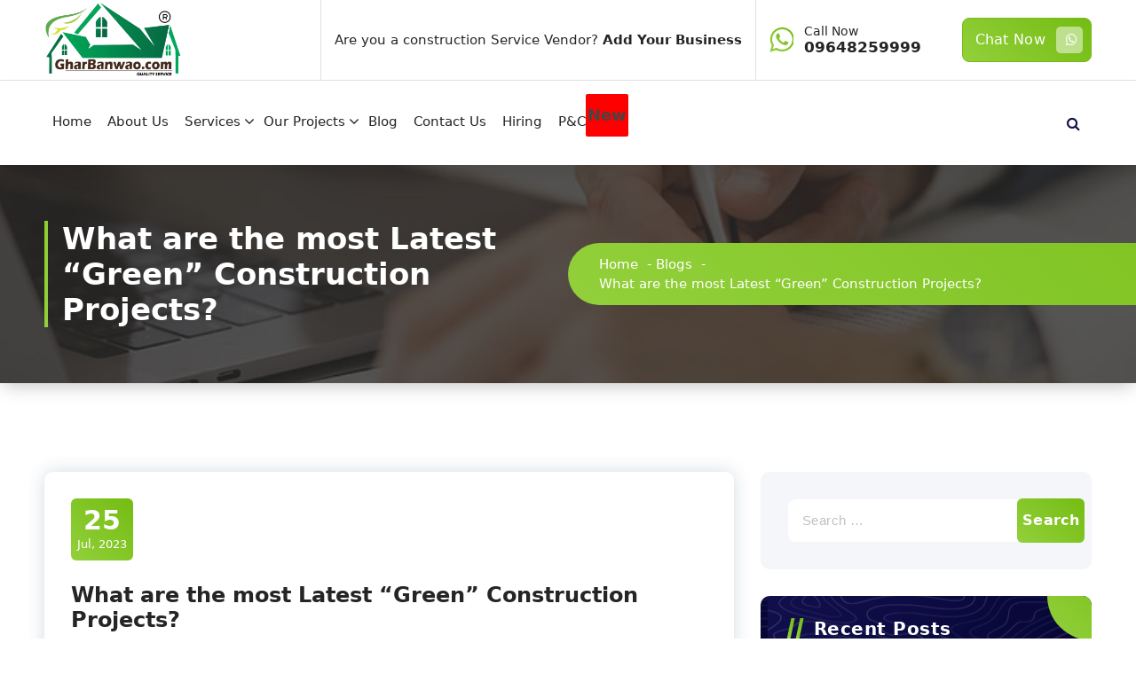

--- FILE ---
content_type: text/html; charset=UTF-8
request_url: https://gharbanwao.com/most-latest-green-construction-projects/
body_size: 28131
content:
<!DOCTYPE html><html lang="en-US"><head><script data-no-optimize="1">var litespeed_docref=sessionStorage.getItem("litespeed_docref");litespeed_docref&&(Object.defineProperty(document,"referrer",{get:function(){return litespeed_docref}}),sessionStorage.removeItem("litespeed_docref"));</script> <meta charset="UTF-8"><meta name="viewport" content="width=device-width, initial-scale=1"><link rel="profile" href="https://gmpg.org/xfn/11"><link rel="pingback" href="https://gharbanwao.com/xmlrpc.php"><meta name='robots' content='index, follow, max-image-preview:large, max-snippet:-1, max-video-preview:-1' /> <script data-cfasync="false" data-pagespeed-no-defer>var gtm4wp_datalayer_name = "dataLayer";
	var dataLayer = dataLayer || [];</script> <title>What are the most Latest &#8220;Green&#8221; Construction Projects? - Ghar Banwao - Construction Company in Lucknow</title><meta name="description" content="Green construction projects focuses on reducing water, energy, and materials after the building is built. It also uses smart energy-saving technology" /><link rel="canonical" href="https://gharbanwao.com/most-latest-green-construction-projects/" /><meta property="og:locale" content="en_US" /><meta property="og:type" content="article" /><meta property="og:title" content="What are the most Latest &#8220;Green&#8221; Construction Projects? - Ghar Banwao - Construction Company in Lucknow" /><meta property="og:description" content="Green construction projects focuses on reducing water, energy, and materials after the building is built. It also uses smart energy-saving technology" /><meta property="og:url" content="https://gharbanwao.com/most-latest-green-construction-projects/" /><meta property="og:site_name" content="Ghar Banwao - Construction Company in Lucknow" /><meta property="article:publisher" content="https://www.facebook.com/gharbanwao/" /><meta property="article:published_time" content="2023-07-25T07:46:20+00:00" /><meta property="article:modified_time" content="2023-07-25T07:46:23+00:00" /><meta property="og:image" content="https://gharbanwao.com/wp-content/uploads/2023/07/What-are-the-most-Latest-Green-Construction-Projects-1.jpg" /><meta property="og:image:width" content="2240" /><meta property="og:image:height" content="1260" /><meta property="og:image:type" content="image/jpeg" /><meta name="author" content="admin" /><meta name="twitter:card" content="summary_large_image" /><meta name="twitter:creator" content="@gharbanwao" /><meta name="twitter:site" content="@gharbanwao" /><meta name="twitter:label1" content="Written by" /><meta name="twitter:data1" content="admin" /><meta name="twitter:label2" content="Est. reading time" /><meta name="twitter:data2" content="4 minutes" /> <script type="application/ld+json" class="yoast-schema-graph">{"@context":"https://schema.org","@graph":[{"@type":"Article","@id":"https://gharbanwao.com/most-latest-green-construction-projects/#article","isPartOf":{"@id":"https://gharbanwao.com/most-latest-green-construction-projects/"},"author":{"name":"admin","@id":"https://gharbanwao.com/#/schema/person/7cc2b36345426092694cf6b76535241c"},"headline":"What are the most Latest &#8220;Green&#8221; Construction Projects?","datePublished":"2023-07-25T07:46:20+00:00","dateModified":"2023-07-25T07:46:23+00:00","mainEntityOfPage":{"@id":"https://gharbanwao.com/most-latest-green-construction-projects/"},"wordCount":674,"commentCount":0,"publisher":{"@id":"https://gharbanwao.com/#organization"},"image":{"@id":"https://gharbanwao.com/most-latest-green-construction-projects/#primaryimage"},"thumbnailUrl":"https://gharbanwao.com/wp-content/uploads/2023/07/What-are-the-most-Latest-Green-Construction-Projects-1.jpg","keywords":["Architects in Lucknow","Construction Company in Lucknow","gharbanwao","green construction project"],"articleSection":["Blogs","Construction"],"inLanguage":"en-US","potentialAction":[{"@type":"CommentAction","name":"Comment","target":["https://gharbanwao.com/most-latest-green-construction-projects/#respond"]}]},{"@type":"WebPage","@id":"https://gharbanwao.com/most-latest-green-construction-projects/","url":"https://gharbanwao.com/most-latest-green-construction-projects/","name":"What are the most Latest &#8220;Green&#8221; Construction Projects? - Ghar Banwao - Construction Company in Lucknow","isPartOf":{"@id":"https://gharbanwao.com/#website"},"primaryImageOfPage":{"@id":"https://gharbanwao.com/most-latest-green-construction-projects/#primaryimage"},"image":{"@id":"https://gharbanwao.com/most-latest-green-construction-projects/#primaryimage"},"thumbnailUrl":"https://gharbanwao.com/wp-content/uploads/2023/07/What-are-the-most-Latest-Green-Construction-Projects-1.jpg","datePublished":"2023-07-25T07:46:20+00:00","dateModified":"2023-07-25T07:46:23+00:00","description":"Green construction projects focuses on reducing water, energy, and materials after the building is built. It also uses smart energy-saving technology","breadcrumb":{"@id":"https://gharbanwao.com/most-latest-green-construction-projects/#breadcrumb"},"inLanguage":"en-US","potentialAction":[{"@type":"ReadAction","target":["https://gharbanwao.com/most-latest-green-construction-projects/"]}]},{"@type":"ImageObject","inLanguage":"en-US","@id":"https://gharbanwao.com/most-latest-green-construction-projects/#primaryimage","url":"https://gharbanwao.com/wp-content/uploads/2023/07/What-are-the-most-Latest-Green-Construction-Projects-1.jpg","contentUrl":"https://gharbanwao.com/wp-content/uploads/2023/07/What-are-the-most-Latest-Green-Construction-Projects-1.jpg","width":2240,"height":1260,"caption":"most Latest \"Green\" Construction Projects"},{"@type":"BreadcrumbList","@id":"https://gharbanwao.com/most-latest-green-construction-projects/#breadcrumb","itemListElement":[{"@type":"ListItem","position":1,"name":"Ghar Banwao","item":"https://gharbanwao.com/"},{"@type":"ListItem","position":2,"name":"What are the most Latest &#8220;Green&#8221; Construction Projects?"}]},{"@type":"WebSite","@id":"https://gharbanwao.com/#website","url":"https://gharbanwao.com/","name":"Ghar Banwao - Construction Company in Lucknow","description":"Construction Company in Lucknow","publisher":{"@id":"https://gharbanwao.com/#organization"},"potentialAction":[{"@type":"SearchAction","target":{"@type":"EntryPoint","urlTemplate":"https://gharbanwao.com/?s={search_term_string}"},"query-input":{"@type":"PropertyValueSpecification","valueRequired":true,"valueName":"search_term_string"}}],"inLanguage":"en-US"},{"@type":"Organization","@id":"https://gharbanwao.com/#organization","name":"Ghar Banwao - Construction Company in Lucknow","url":"https://gharbanwao.com/","logo":{"@type":"ImageObject","inLanguage":"en-US","@id":"https://gharbanwao.com/#/schema/logo/image/","url":"https://gharbanwao.com/wp-content/uploads/2022/09/logo-1.png","contentUrl":"https://gharbanwao.com/wp-content/uploads/2022/09/logo-1.png","width":300,"height":172,"caption":"Ghar Banwao - Construction Company in Lucknow"},"image":{"@id":"https://gharbanwao.com/#/schema/logo/image/"},"sameAs":["https://www.facebook.com/gharbanwao/","https://x.com/gharbanwao","https://www.instagram.com/gharbanwao/","https://in.pinterest.com/gharbanwao/","https://www.youtube.com/c/GharBanwao","https://business.google.com/dashboard/l/16665020635313154596"]},{"@type":"Person","@id":"https://gharbanwao.com/#/schema/person/7cc2b36345426092694cf6b76535241c","name":"admin","image":{"@type":"ImageObject","inLanguage":"en-US","@id":"https://gharbanwao.com/#/schema/person/image/","url":"https://gharbanwao.com/wp-content/litespeed/avatar/8e1dc4b754f67d7df91130ebd70c2cae.jpg?ver=1769001996","contentUrl":"https://gharbanwao.com/wp-content/litespeed/avatar/8e1dc4b754f67d7df91130ebd70c2cae.jpg?ver=1769001996","caption":"admin"},"sameAs":["http://gharbanwao.purocia.com"],"url":"https://gharbanwao.com/author/admin/"}]}</script> <link rel='dns-prefetch' href='//www.googletagmanager.com' /><link rel='dns-prefetch' href='//fonts.googleapis.com' /><link rel="alternate" type="application/rss+xml" title="Ghar Banwao - Construction Company in Lucknow &raquo; Feed" href="https://gharbanwao.com/feed/" /><link rel="alternate" type="application/rss+xml" title="Ghar Banwao - Construction Company in Lucknow &raquo; Comments Feed" href="https://gharbanwao.com/comments/feed/" /><link rel="alternate" type="application/rss+xml" title="Ghar Banwao - Construction Company in Lucknow &raquo; What are the most Latest &#8220;Green&#8221; Construction Projects? Comments Feed" href="https://gharbanwao.com/most-latest-green-construction-projects/feed/" /><link rel="alternate" title="oEmbed (JSON)" type="application/json+oembed" href="https://gharbanwao.com/wp-json/oembed/1.0/embed?url=https%3A%2F%2Fgharbanwao.com%2Fmost-latest-green-construction-projects%2F" /><link rel="alternate" title="oEmbed (XML)" type="text/xml+oembed" href="https://gharbanwao.com/wp-json/oembed/1.0/embed?url=https%3A%2F%2Fgharbanwao.com%2Fmost-latest-green-construction-projects%2F&#038;format=xml" /><style id='wp-img-auto-sizes-contain-inline-css' type='text/css'>img:is([sizes=auto i],[sizes^="auto," i]){contain-intrinsic-size:3000px 1500px}
/*# sourceURL=wp-img-auto-sizes-contain-inline-css */</style><link data-optimized="2" rel="stylesheet" href="https://gharbanwao.com/wp-content/litespeed/ucss/f7ce4e6a32761f2090b1e8b0102924b4.css?ver=f8da1" /><style id='classic-theme-styles-inline-css' type='text/css'>/*! This file is auto-generated */
.wp-block-button__link{color:#fff;background-color:#32373c;border-radius:9999px;box-shadow:none;text-decoration:none;padding:calc(.667em + 2px) calc(1.333em + 2px);font-size:1.125em}.wp-block-file__button{background:#32373c;color:#fff;text-decoration:none}
/*# sourceURL=/wp-includes/css/classic-themes.min.css */</style><style id='global-styles-inline-css' type='text/css'>:root{--wp--preset--aspect-ratio--square: 1;--wp--preset--aspect-ratio--4-3: 4/3;--wp--preset--aspect-ratio--3-4: 3/4;--wp--preset--aspect-ratio--3-2: 3/2;--wp--preset--aspect-ratio--2-3: 2/3;--wp--preset--aspect-ratio--16-9: 16/9;--wp--preset--aspect-ratio--9-16: 9/16;--wp--preset--color--black: #000000;--wp--preset--color--cyan-bluish-gray: #abb8c3;--wp--preset--color--white: #ffffff;--wp--preset--color--pale-pink: #f78da7;--wp--preset--color--vivid-red: #cf2e2e;--wp--preset--color--luminous-vivid-orange: #ff6900;--wp--preset--color--luminous-vivid-amber: #fcb900;--wp--preset--color--light-green-cyan: #7bdcb5;--wp--preset--color--vivid-green-cyan: #00d084;--wp--preset--color--pale-cyan-blue: #8ed1fc;--wp--preset--color--vivid-cyan-blue: #0693e3;--wp--preset--color--vivid-purple: #9b51e0;--wp--preset--gradient--vivid-cyan-blue-to-vivid-purple: linear-gradient(135deg,rgb(6,147,227) 0%,rgb(155,81,224) 100%);--wp--preset--gradient--light-green-cyan-to-vivid-green-cyan: linear-gradient(135deg,rgb(122,220,180) 0%,rgb(0,208,130) 100%);--wp--preset--gradient--luminous-vivid-amber-to-luminous-vivid-orange: linear-gradient(135deg,rgb(252,185,0) 0%,rgb(255,105,0) 100%);--wp--preset--gradient--luminous-vivid-orange-to-vivid-red: linear-gradient(135deg,rgb(255,105,0) 0%,rgb(207,46,46) 100%);--wp--preset--gradient--very-light-gray-to-cyan-bluish-gray: linear-gradient(135deg,rgb(238,238,238) 0%,rgb(169,184,195) 100%);--wp--preset--gradient--cool-to-warm-spectrum: linear-gradient(135deg,rgb(74,234,220) 0%,rgb(151,120,209) 20%,rgb(207,42,186) 40%,rgb(238,44,130) 60%,rgb(251,105,98) 80%,rgb(254,248,76) 100%);--wp--preset--gradient--blush-light-purple: linear-gradient(135deg,rgb(255,206,236) 0%,rgb(152,150,240) 100%);--wp--preset--gradient--blush-bordeaux: linear-gradient(135deg,rgb(254,205,165) 0%,rgb(254,45,45) 50%,rgb(107,0,62) 100%);--wp--preset--gradient--luminous-dusk: linear-gradient(135deg,rgb(255,203,112) 0%,rgb(199,81,192) 50%,rgb(65,88,208) 100%);--wp--preset--gradient--pale-ocean: linear-gradient(135deg,rgb(255,245,203) 0%,rgb(182,227,212) 50%,rgb(51,167,181) 100%);--wp--preset--gradient--electric-grass: linear-gradient(135deg,rgb(202,248,128) 0%,rgb(113,206,126) 100%);--wp--preset--gradient--midnight: linear-gradient(135deg,rgb(2,3,129) 0%,rgb(40,116,252) 100%);--wp--preset--font-size--small: 13px;--wp--preset--font-size--medium: 20px;--wp--preset--font-size--large: 36px;--wp--preset--font-size--x-large: 42px;--wp--preset--spacing--20: 0.44rem;--wp--preset--spacing--30: 0.67rem;--wp--preset--spacing--40: 1rem;--wp--preset--spacing--50: 1.5rem;--wp--preset--spacing--60: 2.25rem;--wp--preset--spacing--70: 3.38rem;--wp--preset--spacing--80: 5.06rem;--wp--preset--shadow--natural: 6px 6px 9px rgba(0, 0, 0, 0.2);--wp--preset--shadow--deep: 12px 12px 50px rgba(0, 0, 0, 0.4);--wp--preset--shadow--sharp: 6px 6px 0px rgba(0, 0, 0, 0.2);--wp--preset--shadow--outlined: 6px 6px 0px -3px rgb(255, 255, 255), 6px 6px rgb(0, 0, 0);--wp--preset--shadow--crisp: 6px 6px 0px rgb(0, 0, 0);}:where(.is-layout-flex){gap: 0.5em;}:where(.is-layout-grid){gap: 0.5em;}body .is-layout-flex{display: flex;}.is-layout-flex{flex-wrap: wrap;align-items: center;}.is-layout-flex > :is(*, div){margin: 0;}body .is-layout-grid{display: grid;}.is-layout-grid > :is(*, div){margin: 0;}:where(.wp-block-columns.is-layout-flex){gap: 2em;}:where(.wp-block-columns.is-layout-grid){gap: 2em;}:where(.wp-block-post-template.is-layout-flex){gap: 1.25em;}:where(.wp-block-post-template.is-layout-grid){gap: 1.25em;}.has-black-color{color: var(--wp--preset--color--black) !important;}.has-cyan-bluish-gray-color{color: var(--wp--preset--color--cyan-bluish-gray) !important;}.has-white-color{color: var(--wp--preset--color--white) !important;}.has-pale-pink-color{color: var(--wp--preset--color--pale-pink) !important;}.has-vivid-red-color{color: var(--wp--preset--color--vivid-red) !important;}.has-luminous-vivid-orange-color{color: var(--wp--preset--color--luminous-vivid-orange) !important;}.has-luminous-vivid-amber-color{color: var(--wp--preset--color--luminous-vivid-amber) !important;}.has-light-green-cyan-color{color: var(--wp--preset--color--light-green-cyan) !important;}.has-vivid-green-cyan-color{color: var(--wp--preset--color--vivid-green-cyan) !important;}.has-pale-cyan-blue-color{color: var(--wp--preset--color--pale-cyan-blue) !important;}.has-vivid-cyan-blue-color{color: var(--wp--preset--color--vivid-cyan-blue) !important;}.has-vivid-purple-color{color: var(--wp--preset--color--vivid-purple) !important;}.has-black-background-color{background-color: var(--wp--preset--color--black) !important;}.has-cyan-bluish-gray-background-color{background-color: var(--wp--preset--color--cyan-bluish-gray) !important;}.has-white-background-color{background-color: var(--wp--preset--color--white) !important;}.has-pale-pink-background-color{background-color: var(--wp--preset--color--pale-pink) !important;}.has-vivid-red-background-color{background-color: var(--wp--preset--color--vivid-red) !important;}.has-luminous-vivid-orange-background-color{background-color: var(--wp--preset--color--luminous-vivid-orange) !important;}.has-luminous-vivid-amber-background-color{background-color: var(--wp--preset--color--luminous-vivid-amber) !important;}.has-light-green-cyan-background-color{background-color: var(--wp--preset--color--light-green-cyan) !important;}.has-vivid-green-cyan-background-color{background-color: var(--wp--preset--color--vivid-green-cyan) !important;}.has-pale-cyan-blue-background-color{background-color: var(--wp--preset--color--pale-cyan-blue) !important;}.has-vivid-cyan-blue-background-color{background-color: var(--wp--preset--color--vivid-cyan-blue) !important;}.has-vivid-purple-background-color{background-color: var(--wp--preset--color--vivid-purple) !important;}.has-black-border-color{border-color: var(--wp--preset--color--black) !important;}.has-cyan-bluish-gray-border-color{border-color: var(--wp--preset--color--cyan-bluish-gray) !important;}.has-white-border-color{border-color: var(--wp--preset--color--white) !important;}.has-pale-pink-border-color{border-color: var(--wp--preset--color--pale-pink) !important;}.has-vivid-red-border-color{border-color: var(--wp--preset--color--vivid-red) !important;}.has-luminous-vivid-orange-border-color{border-color: var(--wp--preset--color--luminous-vivid-orange) !important;}.has-luminous-vivid-amber-border-color{border-color: var(--wp--preset--color--luminous-vivid-amber) !important;}.has-light-green-cyan-border-color{border-color: var(--wp--preset--color--light-green-cyan) !important;}.has-vivid-green-cyan-border-color{border-color: var(--wp--preset--color--vivid-green-cyan) !important;}.has-pale-cyan-blue-border-color{border-color: var(--wp--preset--color--pale-cyan-blue) !important;}.has-vivid-cyan-blue-border-color{border-color: var(--wp--preset--color--vivid-cyan-blue) !important;}.has-vivid-purple-border-color{border-color: var(--wp--preset--color--vivid-purple) !important;}.has-vivid-cyan-blue-to-vivid-purple-gradient-background{background: var(--wp--preset--gradient--vivid-cyan-blue-to-vivid-purple) !important;}.has-light-green-cyan-to-vivid-green-cyan-gradient-background{background: var(--wp--preset--gradient--light-green-cyan-to-vivid-green-cyan) !important;}.has-luminous-vivid-amber-to-luminous-vivid-orange-gradient-background{background: var(--wp--preset--gradient--luminous-vivid-amber-to-luminous-vivid-orange) !important;}.has-luminous-vivid-orange-to-vivid-red-gradient-background{background: var(--wp--preset--gradient--luminous-vivid-orange-to-vivid-red) !important;}.has-very-light-gray-to-cyan-bluish-gray-gradient-background{background: var(--wp--preset--gradient--very-light-gray-to-cyan-bluish-gray) !important;}.has-cool-to-warm-spectrum-gradient-background{background: var(--wp--preset--gradient--cool-to-warm-spectrum) !important;}.has-blush-light-purple-gradient-background{background: var(--wp--preset--gradient--blush-light-purple) !important;}.has-blush-bordeaux-gradient-background{background: var(--wp--preset--gradient--blush-bordeaux) !important;}.has-luminous-dusk-gradient-background{background: var(--wp--preset--gradient--luminous-dusk) !important;}.has-pale-ocean-gradient-background{background: var(--wp--preset--gradient--pale-ocean) !important;}.has-electric-grass-gradient-background{background: var(--wp--preset--gradient--electric-grass) !important;}.has-midnight-gradient-background{background: var(--wp--preset--gradient--midnight) !important;}.has-small-font-size{font-size: var(--wp--preset--font-size--small) !important;}.has-medium-font-size{font-size: var(--wp--preset--font-size--medium) !important;}.has-large-font-size{font-size: var(--wp--preset--font-size--large) !important;}.has-x-large-font-size{font-size: var(--wp--preset--font-size--x-large) !important;}
:where(.wp-block-post-template.is-layout-flex){gap: 1.25em;}:where(.wp-block-post-template.is-layout-grid){gap: 1.25em;}
:where(.wp-block-term-template.is-layout-flex){gap: 1.25em;}:where(.wp-block-term-template.is-layout-grid){gap: 1.25em;}
:where(.wp-block-columns.is-layout-flex){gap: 2em;}:where(.wp-block-columns.is-layout-grid){gap: 2em;}
:root :where(.wp-block-pullquote){font-size: 1.5em;line-height: 1.6;}
/*# sourceURL=global-styles-inline-css */</style><style id='gradiant-style-inline-css' type='text/css'>.breadcrumb-content {
					min-height: 246px;
				}
.breadcrumb-area {
					background-image: url(https://gharbanwao.com/wp-content/themes/gradiant/assets/images/breadcrumb/breadcrumb.jpg);
					background-attachment: fixed;
				}
.av-container {
						max-width: 1362px;
					}
.footer-section.footer-one{ 
					background-image: url(https://gharbanwao.com/wp-content/themes/gradiant/assets/images/footer/footer_bg.jpg);
					background-blend-mode: multiply;
				}.footer-section.footer-one:after{
					content: '';
					position: absolute;
					top: 0;
					left: 0;
					width: 100%;
					height: 100%;
					opacity: 0.75;
					background: #000000 none repeat scroll 0 0;
					z-index: -1;
				}

.logo img, .mobile-logo img {
					max-width: 157px;
				}
.theme-slider {
			background: rgba(0, 0, 0, 0.5);
		}
.cta-section {
					background-image: url(https://gharbanwao.com/wp-content/uploads/2024/11/gb-comp.jpg.webp);
					background-attachment: scroll;
				}
 body{ 
			font-size: 15px;
			line-height: 1.5;
			text-transform: inherit;
			font-style: inherit;
		}
 h1{ 
				font-size: px;
				line-height: ;
				text-transform: inherit;
				font-style: inherit;
			}
 h2{ 
				font-size: px;
				line-height: ;
				text-transform: inherit;
				font-style: inherit;
			}
 h3{ 
				font-size: px;
				line-height: ;
				text-transform: inherit;
				font-style: inherit;
			}
 h4{ 
				font-size: px;
				line-height: ;
				text-transform: inherit;
				font-style: inherit;
			}
 h5{ 
				font-size: px;
				line-height: ;
				text-transform: inherit;
				font-style: inherit;
			}
 h6{ 
				font-size: px;
				line-height: ;
				text-transform: inherit;
				font-style: inherit;
			}

/*# sourceURL=gradiant-style-inline-css */</style><style id='__EPYT__style-inline-css' type='text/css'>.epyt-gallery-thumb {
                        width: 33.333%;
                }
                
/*# sourceURL=__EPYT__style-inline-css */</style> <script type="litespeed/javascript" data-src="https://gharbanwao.com/wp-includes/js/jquery/jquery.min.js" id="jquery-core-js"></script> 
 <script type="litespeed/javascript" data-src="https://www.googletagmanager.com/gtag/js?id=G-09KDJD12RJ" id="google_gtagjs-js"></script> <script id="google_gtagjs-js-after" type="litespeed/javascript">window.dataLayer=window.dataLayer||[];function gtag(){dataLayer.push(arguments)}
gtag("set","linker",{"domains":["gharbanwao.com"]});gtag("js",new Date());gtag("set","developer_id.dZTNiMT",!0);gtag("config","G-09KDJD12RJ",{"googlesitekit_post_author":"admin"})</script> <script id="__ytprefs__-js-extra" type="litespeed/javascript">var _EPYT_={"ajaxurl":"https://gharbanwao.com/wp-admin/admin-ajax.php","security":"964bf4b99c","gallery_scrolloffset":"20","eppathtoscripts":"https://gharbanwao.com/wp-content/plugins/youtube-embed-plus/scripts/","eppath":"https://gharbanwao.com/wp-content/plugins/youtube-embed-plus/","epresponsiveselector":"[\"iframe.__youtube_prefs__\",\"iframe[src*='youtube.com']\",\"iframe[src*='youtube-nocookie.com']\",\"iframe[data-ep-src*='youtube.com']\",\"iframe[data-ep-src*='youtube-nocookie.com']\",\"iframe[data-ep-gallerysrc*='youtube.com']\"]","epdovol":"1","version":"14.2.3","evselector":"iframe.__youtube_prefs__[src], iframe[src*=\"youtube.com/embed/\"], iframe[src*=\"youtube-nocookie.com/embed/\"]","ajax_compat":"","maxres_facade":"eager","ytapi_load":"light","pause_others":"","stopMobileBuffer":"1","facade_mode":"1","not_live_on_channel":""}</script> <link rel="https://api.w.org/" href="https://gharbanwao.com/wp-json/" /><link rel="alternate" title="JSON" type="application/json" href="https://gharbanwao.com/wp-json/wp/v2/posts/1946" /><link rel="EditURI" type="application/rsd+xml" title="RSD" href="https://gharbanwao.com/xmlrpc.php?rsd" /><meta name="generator" content="WordPress 6.9" /><link rel='shortlink' href='https://gharbanwao.com/?p=1946' /><meta name="generator" content="Site Kit by Google 1.170.0" /><style type="text/css">/* SJB Fonts */
                                        .sjb-page {
                            font-family: "Roboto", sans-serif;
                        }
                
                    /* Job Filters Background Color */
                    .sjb-page .sjb-filters
                    {
                        background-color: #f2f2f2;
                    }
                                                        
                    /* Listing & Detail Page Title Color */
                    .sjb-page .list-data .v1 .job-info h4 a , 
                    .sjb-page .list-data .v2 .job-info h4 a              
                    {
                        color: #81d742;
                    }                
                                                        
                    /* Job Detail Page Headings */
                    .sjb-page .sjb-detail .list-data .v1 h3,
                    .sjb-page .sjb-detail .list-data .v2 h3,
                    .sjb-page .sjb-detail .list-data ul li::before,
                    .sjb-page .sjb-detail .list-data .v1 .job-detail h3,
                    .sjb-page .sjb-detail .list-data .v2 .job-detail h3,
                    .sjb-page .sjb-archive-page .job-title,
                    .sjb-page .job-features h3
                    {
                        color: #81d742; 
                    }
                                                        
                    /* Fontawesome Icon Color */
                    .sjb-page .list-data .v1 .job-type i,
                    .sjb-page .list-data .v1 .job-location i,
                    .sjb-page .list-data .v1 .job-date i,
                    .sjb-page .list-data .v2 .job-type i,
                    .sjb-page .list-data .v2 .job-location i,
                    .sjb-page .list-data .v2 .job-date i,
                    .sjb-page .sjb-detail .list-data .v2 .job-features .sjb-title-value h4 i,
                    .sjb-listing .list-data .v2 .job-features .sjb-title-value h4 i
                    {
                        color: #3b3a3c;
                    }

                    /* Fontawesome Text Color */
                    .sjb-page .list-data .v1 .job-type,
                    .sjb-page .list-data .v1 .job-location,
                    .sjb-page .list-data .v1 .job-date,
                    .sjb-page .list-data .v2 .job-type,
                    .sjb-page .list-data .v2 .job-location,
                    .sjb-page .list-data .v2 .job-date
                    {
                        color: #3297fa;
                    }
                                                        
                    /* Job Filters-> All Buttons Background Color */
                    .sjb-page .btn-primary,
                    .sjb-page .btn-primary:hover,
                    .sjb-page .btn-primary:active:hover,
                    .sjb-page .btn-primary:active:focus,
                    .sjb-page .sjb-detail .jobpost-form .file div,                
                    .sjb-page .sjb-detail .jobpost-form .file:hover div
                    {
                        background-color: #3297fa !important;
                        border: none !important;
                        color: #fff !important;
                    }
                    
                    .sjb-page .sjb-listing a.sjb_view_more_btn,
                    .sjb-page .sjb-listing a.sjb_view_less_btn
                    {
                        
                        color: #3297fa !important;
                    }

                    /* Pagination Text Color */
                    /* Pagination Background Color */                
                    .sjb-page .pagination li.list-item span.current,
                    .sjb-page .pagination li.list-item a:hover, 
                    .sjb-page .pagination li.list-item span.current:hover
                    {
                        background: #164e91;
                        border-color: #164e91;                    
                        color: #fff;
                    }</style>
 <script data-cfasync="false" data-pagespeed-no-defer type="text/javascript"></script> <script type="litespeed/javascript">console.warn&&console.warn("[GTM4WP] Google Tag Manager container code placement set to OFF !!!");console.warn&&console.warn("[GTM4WP] Data layer codes are active but GTM container must be loaded using custom coding !!!")</script> <meta name="google-adsense-platform-account" content="ca-host-pub-2644536267352236"><meta name="google-adsense-platform-domain" content="sitekit.withgoogle.com"><meta name="generator" content="Elementor 3.34.2; features: e_font_icon_svg, additional_custom_breakpoints; settings: css_print_method-internal, google_font-enabled, font_display-swap"><style>.e-con.e-parent:nth-of-type(n+4):not(.e-lazyloaded):not(.e-no-lazyload),
				.e-con.e-parent:nth-of-type(n+4):not(.e-lazyloaded):not(.e-no-lazyload) * {
					background-image: none !important;
				}
				@media screen and (max-height: 1024px) {
					.e-con.e-parent:nth-of-type(n+3):not(.e-lazyloaded):not(.e-no-lazyload),
					.e-con.e-parent:nth-of-type(n+3):not(.e-lazyloaded):not(.e-no-lazyload) * {
						background-image: none !important;
					}
				}
				@media screen and (max-height: 640px) {
					.e-con.e-parent:nth-of-type(n+2):not(.e-lazyloaded):not(.e-no-lazyload),
					.e-con.e-parent:nth-of-type(n+2):not(.e-lazyloaded):not(.e-no-lazyload) * {
						background-image: none !important;
					}
				}</style><style type="text/css">.site-title,
		.site-description {
			position: absolute;
			clip: rect(1px, 1px, 1px, 1px);
		}</style> <script type="litespeed/javascript">(function(w,d,s,l,i){w[l]=w[l]||[];w[l].push({'gtm.start':new Date().getTime(),event:'gtm.js'});var f=d.getElementsByTagName(s)[0],j=d.createElement(s),dl=l!='dataLayer'?'&l='+l:'';j.async=!0;j.src='https://www.googletagmanager.com/gtm.js?id='+i+dl;f.parentNode.insertBefore(j,f)})(window,document,'script','dataLayer','GTM-WLXV8SHF')</script> <link rel="icon" href="https://gharbanwao.com/wp-content/uploads/2022/09/cropped-logo-3-32x32.png" sizes="32x32" /><link rel="icon" href="https://gharbanwao.com/wp-content/uploads/2022/09/cropped-logo-3-192x192.png" sizes="192x192" /><link rel="apple-touch-icon" href="https://gharbanwao.com/wp-content/uploads/2022/09/cropped-logo-3-180x180.png" /><meta name="msapplication-TileImage" content="https://gharbanwao.com/wp-content/uploads/2022/09/cropped-logo-3-270x270.png" /><style type="text/css" id="wp-custom-css">.blinking{
animation:blinkingmenu 0.9s infinite;
}
@keyframes blinkingmenu{
 0%{     color: #000000;}
49%{    color: #ffffff; }
60%{    color: #ffeb00; }
99%{    color:#f95e68;  }
100%{   color: #ffffff; }
}

.border
{
 background-color:red;
 border-width:2px;
 border-radius:2px;
 font-size:18px;
 padding:2px;
}</style></head><body class="wp-singular post-template-default single single-post postid-1946 single-format-standard wp-custom-logo wp-theme-gradiant wp-child-theme-appointo header-4 appointo-theme appointo metaslider-plugin elementor-default elementor-kit-724">
<noscript>
<iframe data-lazyloaded="1" src="about:blank" data-litespeed-src="https://www.googletagmanager.com/ns.html?id=GTM-WLXV8SHF" height="0" width="0" style="display:none;visibility:hidden"></iframe>
</noscript><div id="page" class="site">
<a class="skip-link screen-reader-text" href="#content">Skip to content</a><header id="header-section" class="header header-five"><div class="navigator-wrapper"><div class="theme-mobile-nav sticky-nav "><div class="av-container"><div class="av-columns-area"><div class="av-column-12"><div class="theme-mobile-menu"><div class="mobile-logo"><div class="logo">
<a href="https://gharbanwao.com/" class="custom-logo-link" rel="home"><img data-lazyloaded="1" src="[data-uri]" fetchpriority="high" width="300" height="172" data-src="https://gharbanwao.com/wp-content/uploads/2022/09/logo-1.png.webp" class="custom-logo" alt="Ghar Banwao &#8211; Construction Company in Lucknow" decoding="async" /></a><p class="site-description">Construction Company in Lucknow</p></div></div><div class="menu-toggle-wrap"><div class="mobile-menu-right"><ul class="header-wrap-right"></ul></div><div class="hamburger hamburger-menu">
<button type="button" class="toggle-lines menu-toggle"><div class="top-bun"></div><div class="meat"></div><div class="bottom-bun"></div>
</button></div></div><div id="mobile-m" class="mobile-menu">
<button type="button" class="header-close-menu close-style"></button></div><div id="mob-h-top" class="mobi-head-top"></div></div></div></div></div></div><div class="nav-area d-none d-av-block"><div class="navbar-full"><div class="av-container"><div class="av-columns-area"><div class="av-column-2 my-auto"><div class="logo">
<a href="https://gharbanwao.com/" class="custom-logo-link" rel="home"><img data-lazyloaded="1" src="[data-uri]" fetchpriority="high" width="300" height="172" data-src="https://gharbanwao.com/wp-content/uploads/2022/09/logo-1.png.webp" class="custom-logo" alt="Ghar Banwao &#8211; Construction Company in Lucknow" decoding="async" /></a><p class="site-description">Construction Company in Lucknow</p></div></div><div class="av-column-10 my-auto"><div class="theme-menu"><div class="menu-right"><ul class="header-wrap-right"><li class="widget-wrap"><div class="widget-wrp"><aside class="widget widget-contact"><div class="textwidget ct-area1">
Are you a construction Service Vendor?
<strong>Add Your Business </strong></div></aside><aside class="widget widget-contact"><div class="contact-area ct-area2"><div class="contact-icon"><i class="fa fa-whatsapp"></i></div><a href="#" class="contact-info"> <span class="title">Call Now</span><span class="text">09648259999</span></a></div></aside></div></li><li class="av-button-area">
<a href="https://wa.me/09648259999" class="av-btn av-btn-primary av-btn-bubble">Chat Now <i class="fa fa-whatsapp"></i> <span class="bubble_effect"><span class="circle top-left"></span> <span class="circle top-left"></span> <span class="circle top-left"></span> <span class="button effect-button"></span> <span class="circle bottom-right"></span> <span class="circle bottom-right"></span> <span class="circle bottom-right"></span></span></a></li></ul></div></div></div></div></div></div></div><div class="navbar-area sticky-nav  d-none d-av-block"><div class="av-container"><div class="av-columns-area"><div class="av-column-12 my-auto"><div class="theme-menu"><nav class="menubar"><ul id="menu-main-menu" class="menu-wrap"><li itemscope="itemscope" itemtype="https://www.schema.org/SiteNavigationElement" id="menu-item-18" class="menu-item menu-item-type-post_type menu-item-object-page menu-item-home menu-item-18 nav-item"><a title="Home" href="https://gharbanwao.com/" class="nav-link">Home</a></li><li itemscope="itemscope" itemtype="https://www.schema.org/SiteNavigationElement" id="menu-item-140" class="menu-item menu-item-type-post_type menu-item-object-page menu-item-140 nav-item"><a title="About Us" href="https://gharbanwao.com/about-us/" class="nav-link">About Us</a></li><li itemscope="itemscope" itemtype="https://www.schema.org/SiteNavigationElement" id="menu-item-259" class="menu-item menu-item-type-post_type menu-item-object-page menu-item-has-children dropdown menu-item-259 nav-item"><a title="Services" href="https://gharbanwao.com/services/" class="nav-link">Services</a>
<span class='mobile-toggler d-av-none'><button type='button' class='fa fa-chevron-right' aria-label='Mobile Toggler'></button></span><ul class="dropdown-menu"  role="menu"><li itemscope="itemscope" itemtype="https://www.schema.org/SiteNavigationElement" id="menu-item-393" class="menu-item menu-item-type-post_type menu-item-object-page menu-item-393 nav-item"><a title="Packages" href="https://gharbanwao.com/packages/" class="dropdown-item">Packages</a></li></ul></li><li itemscope="itemscope" itemtype="https://www.schema.org/SiteNavigationElement" id="menu-item-1373" class="menu-item menu-item-type-post_type menu-item-object-page menu-item-has-children dropdown menu-item-1373 nav-item"><a title="Our Projects" href="https://gharbanwao.com/our-projects/" class="nav-link">Our Projects</a>
<span class='mobile-toggler d-av-none'><button type='button' class='fa fa-chevron-right' aria-label='Mobile Toggler'></button></span><ul class="dropdown-menu" aria-labelledby="mobile-toggler d-av-none&#039;&gt;&lt;button type=&#039;button&#039; class=&#039;fa fa-chevron-right&#039; aria-label=&#039;Mobile Toggler&#039;&gt;&lt;/button&gt;&lt;/span&gt;&lt;ul class=" role="menu"><li itemscope="itemscope" itemtype="https://www.schema.org/SiteNavigationElement" id="menu-item-344" class="menu-item menu-item-type-post_type menu-item-object-page menu-item-344 nav-item"><a title="Completed Projects" href="https://gharbanwao.com/completed-projects/" class="dropdown-item">Completed Projects</a></li><li itemscope="itemscope" itemtype="https://www.schema.org/SiteNavigationElement" id="menu-item-1698" class="menu-item menu-item-type-post_type menu-item-object-page menu-item-1698 nav-item"><a title="Ongoing Projects" href="https://gharbanwao.com/ongoing-projects/" class="dropdown-item">Ongoing Projects</a></li></ul></li><li itemscope="itemscope" itemtype="https://www.schema.org/SiteNavigationElement" id="menu-item-494" class="menu-item menu-item-type-post_type menu-item-object-page menu-item-494 nav-item"><a title="Blog" href="https://gharbanwao.com/blogs/" class="nav-link">Blog</a></li><li itemscope="itemscope" itemtype="https://www.schema.org/SiteNavigationElement" id="menu-item-406" class="menu-item menu-item-type-post_type menu-item-object-page menu-item-406 nav-item"><a title="Contact Us" href="https://gharbanwao.com/contact-us-on-whatsapp-to-get-our-architecture-construction-with-material/" class="nav-link">Contact Us</a></li><li itemscope="itemscope" itemtype="https://www.schema.org/SiteNavigationElement" id="menu-item-392" class="menu-item menu-item-type-post_type menu-item-object-page menu-item-392 nav-item"><a title="Hiring" href="https://gharbanwao.com/jobs-in-lucknow/" class="nav-link">Hiring</a></li><li itemscope="itemscope" itemtype="https://www.schema.org/SiteNavigationElement" id="menu-item-3066" class="menu-item menu-item-type-custom menu-item-object-custom menu-item-3066 nav-item"><a title="P&amp;CNew" href="https://tdngrp.com/" class="nav-link">P&#038;C<sup class="border"><span class="blinking">New</span></sup></a></li></ul></nav><div class="menu-right"><ul class="header-wrap-right"><li class="search-button">
<button id="view-search-btn" class="header-search-toggle"><i class="fa fa-search"></i></button><div class="view-search-btn header-search-popup"><div class="search-overlay-layer"></div><div class="header-search-pop"><form method="get" class="search-form" action="https://gharbanwao.com/" aria-label="Site Search">
<span class="screen-reader-text">Search for:</span>
<input type="search" class="search-field header-search-field" placeholder="Type To Search" name="s" id="popfocus" value="" autofocus>
<button type="submit" class="search-submit"><i class="fa fa-search"></i></button></form>
<button type="button" class="close-style header-search-close"></button></div></div></li></ul></div></div></div></div></div></div></div></header><section id="breadcrumb-section" class="breadcrumb-area breadcrumb-left breadcrumb-effect-active"><div class="av-container"><div class="av-columns-area"><div class="av-column-12"><div class="breadcrumb-content"><div class="breadcrumb-heading wow fadeInLeft"><h2>
What are the most Latest &#8220;Green&#8221; Construction Projects?</h2></div><ol class="breadcrumb-list wow fadeInRight"><li><a href="https://gharbanwao.com">Home</a> &nbsp-&nbsp<a href="https://gharbanwao.com/category/blogs-blogs/">Blogs</a> &nbsp-&nbsp<li class="active">What are the most Latest &#8220;Green&#8221; Construction Projects?</li></li></ol></div></div></div></div></section><div id="content" class="gradiant-content"><section id="post-section" class="post-section av-py-default"><div class="av-container"><div class="av-columns-area"><div id="av-primary-content" class="av-column-8"><article id="post-1946" class="post-items mb-6 post-1946 post type-post status-publish format-standard has-post-thumbnail hentry category-blogs-blogs category-construction tag-architects-in-lucknow tag-construction-company-in-lucknow tag-gharbanwao tag-green-construction-project"><figure class="post-image post-image-absolute"><div class="featured-image">
<a href="https://gharbanwao.com/most-latest-green-construction-projects/" class="post-hover">
<img data-lazyloaded="1" src="[data-uri]" width="2240" height="1260" data-src="https://gharbanwao.com/wp-content/uploads/2023/07/What-are-the-most-Latest-Green-Construction-Projects-1.jpg.webp" class="attachment-post-thumbnail size-post-thumbnail wp-post-image" alt="most Latest &quot;Green&quot; Construction Projects" decoding="async" data-srcset="https://gharbanwao.com/wp-content/uploads/2023/07/What-are-the-most-Latest-Green-Construction-Projects-1.jpg.webp 2240w, https://gharbanwao.com/wp-content/uploads/2023/07/What-are-the-most-Latest-Green-Construction-Projects-1-300x169.jpg.webp 300w, https://gharbanwao.com/wp-content/uploads/2023/07/What-are-the-most-Latest-Green-Construction-Projects-1-1024x576.jpg.webp 1024w, https://gharbanwao.com/wp-content/uploads/2023/07/What-are-the-most-Latest-Green-Construction-Projects-1-768x432.jpg.webp 768w, https://gharbanwao.com/wp-content/uploads/2023/07/What-are-the-most-Latest-Green-Construction-Projects-1-1536x864.jpg.webp 1536w, https://gharbanwao.com/wp-content/uploads/2023/07/What-are-the-most-Latest-Green-Construction-Projects-1-2048x1152.jpg.webp 2048w" data-sizes="(max-width: 2240px) 100vw, 2240px" />				</a></div></figure><div class="post-content">
<span class="post-date"> <a href="https://gharbanwao.com/2023/07/"><span>25</span>Jul, 2023</a> </span><h5 class="post-title">What are the most Latest &#8220;Green&#8221; Construction Projects?</h5><div class="post-footer"><figure class="wp-block-gallery has-nested-images columns-default is-cropped wp-block-gallery-1 is-layout-flex wp-block-gallery-is-layout-flex"><figure class="wp-block-image size-large"><img data-lazyloaded="1" src="[data-uri]" decoding="async" width="1024" height="576" data-id="1948" data-src="https://gharbanwao.com/wp-content/uploads/2023/07/What-are-the-most-Latest-Green-Construction-Projects-1-1024x576.jpg.webp" alt="" class="wp-image-1948" data-srcset="https://gharbanwao.com/wp-content/uploads/2023/07/What-are-the-most-Latest-Green-Construction-Projects-1-1024x576.jpg.webp 1024w, https://gharbanwao.com/wp-content/uploads/2023/07/What-are-the-most-Latest-Green-Construction-Projects-1-300x169.jpg.webp 300w, https://gharbanwao.com/wp-content/uploads/2023/07/What-are-the-most-Latest-Green-Construction-Projects-1-768x432.jpg.webp 768w, https://gharbanwao.com/wp-content/uploads/2023/07/What-are-the-most-Latest-Green-Construction-Projects-1-1536x864.jpg.webp 1536w, https://gharbanwao.com/wp-content/uploads/2023/07/What-are-the-most-Latest-Green-Construction-Projects-1-2048x1152.jpg.webp 2048w" data-sizes="(max-width: 1024px) 100vw, 1024px" /></figure></figure><p>The green construction project industry is transforming significantly, with sustainability at the forefront of new developments. As we move further into 2023, various innovative <a href="https://gharbanwao.com/">“green” construction projects</a> are emerging, setting new standards for environmental efficiency and sustainability. This blog post will delve into some of the most exciting and groundbreaking <a href="https://gharbanwao.com/">green construction projects and trends in 2023.</a></p><h2 class="wp-block-heading">Top 2023 Green Construction Projects</h2><p>2060 Folsom Street, San Francisco</p><p>Casa Adelante&#8217;s 2060 Folsom in San Francisco is one of the year&#8217;s most notable green construction projects. Mithun and Y.A. collaborated on this project, which is a shining example of sustainable construction and design.</p><h2 class="wp-block-heading">Confluence Park, San Antonio</h2><p>Another noteworthy project is Confluence Park in San Antonio. This project, led by Lake&nbsp; Flato, is a testament to the potential of green construction to transform public spaces.</p><h2 class="wp-block-heading">Green Construction Trends in 2023</h2><p>Here are some of the most prominent green construction trends happening in 2023;</p><h2 class="wp-block-heading">Government-Driven Expansions and Projects</h2><p>In 2023, governments worldwide are playing a significant role in driving green construction trends. Government-driven expansions and projects are becoming increasingly common, highlighting the growing importance of sustainability in public policy. Green Building Insider provides an in-depth look at these trends.</p><h2 class="wp-block-heading">The Rise of Green Hydrogen</h2><p>Another exciting development in 2023 is the rise of green hydrogen. As a clean and renewable source of energy, green hydrogen has the potential to revolutionize the construction industry. You can learn more about this trend at Green Building Insider.</p><h3 class="wp-block-heading">Products for green buildings in 2023</h3><p>In addition to innovative projects and trends, several green building products are popular in 2023. These include, but are not limited to, the ANP Lighting SiteLine outdoor fixtures and the Daikin Atmosphere single-zone mini split heat pump. For more information on these products, visit the USGBC.</p><h3 class="wp-block-heading">The future of green construction</h3><p>The future of green construction is bright. With new materials and methods for green buildings emerging, the industry is poised for significant growth. Ambient Bamboo Floors provides a detailed look at these trends.</p><h3 class="wp-block-heading">Green building events and initiatives</h3><p><a href="https://gharbanwao.com/">Green Building 2023</a></p><p>Organized by the <a href="https://www.nibs.org/">National Institute of Building Sciences</a>, Green Build 2023 is a major platform for showcasing and discussing sustainable building practices.</p><h3 class="wp-block-heading">Green construction outlook for 2023</h3><p>The Green Construction Outlook 2023 report suggests that green construction growth will accelerate in 2023, driven by increasing demand for sustainability and new federal funds.</p><h4 class="wp-block-heading">Lean construction industry 2023</h4><p>According to the Gitnux Blog, the green building industry is expected to grow from $288.9 billion in 2021 to $377.2 billion in 2026.</p><h4 class="wp-block-heading">Green construction technology</h4><p>Green Technology Construction uses advanced technologies to develop buildings with minimal environmental impact.</p><h4 class="wp-block-heading">Green globes for new construction</h4><p>The Green Building Initiative&#8217;s Green Globes assessment process enables project teams to consider eco-efficiency options for their new building projects.</p><h4 class="wp-block-heading">Scottsdale&#8217;s New Green Building Code</h4><p>Scottsdale has implemented a new green construction project building code that includes measures to mitigate the heat island effect and reduce water consumption.</p><p>Also Read: &#8211;&nbsp;</p><ul class="wp-block-list"><li><a href="https://gharbanwao.com/living-in-an-igbc-certified-green-home/">Advantages of Living in an IGBC-Certified Green Home</a></li><li>&nbsp;<a href="https://gharbanwao.com/?s=green+building">What is green building concept in India&nbsp;&nbsp;&nbsp;</a></li></ul><p>Greenbuild 2023: Construction Transformation</p><p>The Greenbuild 2023: Building Transformation event focuses on the latest iteration of the LEED Green Building Program, which promotes decarbonization, equity, and health.</p><p>Conclusion</p><p>As we move further into 2023, it&#8217;s clear that green construction project is not just a passing trend, but a fundamental shift in the way we think about and approach construction. From innovative projects like Casa Adelante 2060 Folsom and Confluence Park to emerging trends like government expansion and the rise of green hydrogen, the construction industry is leading the way in sustainability. As we continue to prioritize eco-efficiency and sustainability, we can look forward to a future where green construction is the norm, not the exception.</p><p>Ghar Banwao is <a href="https://gharbanwao.com/">Construction company in Lucknow</a> , providing one stop Solution in Architect, Construction with Material, and Interior designer.</p><p>Final Word</p><h5 class="wp-block-heading">I hope this article contains all the answers to the<strong>, </strong>answered in simple words <a href="https://gharbanwao.com/">what are the most Latest &#8220;Green&#8221; Construction Projects</a>, step by step. If you liked the article, check out our site for more such content.</h5></div></div></article><div class="xl-column-12"><div id="comments" class="comments-area"><div id="respond" class="comment-respond"><h3 id="reply-title" class="comment-reply-title">Leave a Reply <small><a rel="nofollow" id="cancel-comment-reply-link" href="/most-latest-green-construction-projects/#respond" style="display:none;">Cancel reply</a></small></h3><form action="https://gharbanwao.com/wp-comments-post.php" method="post" id="commentform" class="comment-form"><p class="comment-notes"><span id="email-notes">Your email address will not be published.</span> <span class="required-field-message">Required fields are marked <span class="required">*</span></span></p><p class="comment-form-comment"><label for="comment">Comment <span class="required">*</span></label><textarea id="comment" name="comment" cols="45" rows="8" maxlength="65525" required></textarea></p><p class="comment-form-author"><label for="author">Name <span class="required">*</span></label> <input id="author" name="author" type="text" value="" size="30" maxlength="245" autocomplete="name" required /></p><p class="comment-form-email"><label for="email">Email <span class="required">*</span></label> <input id="email" name="email" type="email" value="" size="30" maxlength="100" aria-describedby="email-notes" autocomplete="email" required /></p><p class="comment-form-url"><label for="url">Website</label> <input id="url" name="url" type="url" value="" size="30" maxlength="200" autocomplete="url" /></p><p class="comment-form-cookies-consent"><input id="wp-comment-cookies-consent" name="wp-comment-cookies-consent" type="checkbox" value="yes" /> <label for="wp-comment-cookies-consent">Save my name, email, and website in this browser for the next time I comment.</label></p><p class="form-submit"><input name="submit" type="submit" id="submit" class="submit" value="Post Comment" /> <input type='hidden' name='comment_post_ID' value='1946' id='comment_post_ID' />
<input type='hidden' name='comment_parent' id='comment_parent' value='0' /></p></form></div></div></div></div><div id="av-secondary-content" class="av-column-4"><section class="sidebar"><aside id="search-4" class="widget widget_search"><form role="search" method="get" class="search-form" action="https://gharbanwao.com/">
<label>
<span class="screen-reader-text">Search for:</span>
<input type="search" class="search-field" placeholder="Search &hellip;" value="" name="s" />
</label>
<input type="submit" class="search-submit" value="Search" /></form></aside><aside id="recent-posts-1" class="widget widget_recent_entries"><h5 class="widget-title"><span></span>Recent Posts</h5><ul><li>
<a href="https://gharbanwao.com/different-types-of-mortar/">Understanding the Different Types of Mortar: Characteristics, Applications, and More</a></li><li>
<a href="https://gharbanwao.com/concrete-curing-time/">The Art and Science of Concrete Curing: Time, Techniques, and Best Practices</a></li><li>
<a href="https://gharbanwao.com/the-ultimate-guide-to-house-painting/">The Ultimate Guide to House Painting</a></li><li>
<a href="https://gharbanwao.com/building-earthquake-resistant-homes-in-india/">Building earthquake-resistant homes in India</a></li><li>
<a href="https://gharbanwao.com/supply-chain-management-in-construction/">Comprehensive Guide to Supply Chain Management in Construction</a></li><li>
<a href="https://gharbanwao.com/what-is-tmt-bar-and-what-are-its-benefits/">What Is TMT Bar? And What Are Its Benefits</a></li><li>
<a href="https://gharbanwao.com/the-key-differences-between-beams-and-columns/">The Key Differences Between Beams and Columns</a></li><li>
<a href="https://gharbanwao.com/how-to-check-the-cement-quality/">How to Check the Cement Quality</a></li><li>
<a href="https://gharbanwao.com/benefits-and-challenges-of-3d-printing-in-construction/">The benefits and challenges of 3D printing in construction</a></li><li>
<a href="https://gharbanwao.com/best-construction-company-in-indira-nagar-lucknow/">Best Construction Company in Indira Nagar Lucknow</a></li></ul></aside><aside id="categories-4" class="widget widget_categories"><h5 class="widget-title"><span></span>Categories</h5><form action="https://gharbanwao.com" method="get"><label class="screen-reader-text" for="cat">Categories</label><select  name='cat' id='cat' class='postform'><option value='-1'>Select Category</option><option class="level-0" value="1">Blogs&nbsp;&nbsp;(45)</option><option class="level-1" value="19">&nbsp;&nbsp;&nbsp;Architecture&nbsp;&nbsp;(5)</option><option class="level-1" value="40">&nbsp;&nbsp;&nbsp;Interior Design&nbsp;&nbsp;(11)</option><option class="level-0" value="15">Construction&nbsp;&nbsp;(30)</option><option class="level-0" value="57">miscellaneous&nbsp;&nbsp;(1)</option>
</select></form><script type="litespeed/javascript">((dropdownId)=>{const dropdown=document.getElementById(dropdownId);function onSelectChange(){setTimeout(()=>{if('escape'===dropdown.dataset.lastkey){return}
if(dropdown.value&&parseInt(dropdown.value)>0&&dropdown instanceof HTMLSelectElement){dropdown.parentElement.submit()}},250)}
function onKeyUp(event){if('Escape'===event.key){dropdown.dataset.lastkey='escape'}else{delete dropdown.dataset.lastkey}}
function onClick(){delete dropdown.dataset.lastkey}
dropdown.addEventListener('keyup',onKeyUp);dropdown.addEventListener('click',onClick);dropdown.addEventListener('change',onSelectChange)})("cat")</script> </aside><aside id="media_video-3" class="widget widget_media_video"><h5 class="widget-title"><span></span>Watch Now</h5><div style="width:100%;" class="wp-video"><video class="wp-video-shortcode" id="video-1946-1" preload="metadata" controls="controls"><source type="video/youtube" src="https://youtu.be/KH-Vgt6UtCY?_=1" /><a href="https://youtu.be/KH-Vgt6UtCY">https://youtu.be/KH-Vgt6UtCY</a></video></div></aside><aside id="block-5" class="widget widget_block"><div class="wp-block-group"><div class="wp-block-group__inner-container is-layout-flow wp-block-group-is-layout-flow"><h2 class="wp-block-heading">Archives</h2><ul class="wp-block-archives-list wp-block-archives"><li><a href='https://gharbanwao.com/2024/05/'>May 2024</a></li><li><a href='https://gharbanwao.com/2024/04/'>April 2024</a></li><li><a href='https://gharbanwao.com/2024/03/'>March 2024</a></li><li><a href='https://gharbanwao.com/2024/02/'>February 2024</a></li><li><a href='https://gharbanwao.com/2024/01/'>January 2024</a></li><li><a href='https://gharbanwao.com/2023/12/'>December 2023</a></li><li><a href='https://gharbanwao.com/2023/11/'>November 2023</a></li><li><a href='https://gharbanwao.com/2023/10/'>October 2023</a></li><li><a href='https://gharbanwao.com/2023/09/'>September 2023</a></li><li><a href='https://gharbanwao.com/2023/08/'>August 2023</a></li><li><a href='https://gharbanwao.com/2023/07/'>July 2023</a></li><li><a href='https://gharbanwao.com/2023/06/'>June 2023</a></li><li><a href='https://gharbanwao.com/2023/05/'>May 2023</a></li><li><a href='https://gharbanwao.com/2023/04/'>April 2023</a></li><li><a href='https://gharbanwao.com/2023/03/'>March 2023</a></li><li><a href='https://gharbanwao.com/2023/02/'>February 2023</a></li><li><a href='https://gharbanwao.com/2023/01/'>January 2023</a></li><li><a href='https://gharbanwao.com/2022/12/'>December 2022</a></li><li><a href='https://gharbanwao.com/2022/11/'>November 2022</a></li><li><a href='https://gharbanwao.com/2022/10/'>October 2022</a></li></ul></div></div></aside><aside id="block-6" class="widget widget_block"><div class="wp-block-group"><div class="wp-block-group__inner-container is-layout-flow wp-block-group-is-layout-flow"><h2 class="wp-block-heading">Categories</h2><ul class="wp-block-categories-list wp-block-categories"><li class="cat-item cat-item-19"><a href="https://gharbanwao.com/category/blogs-blogs/architecture/">Architecture</a></li><li class="cat-item cat-item-1"><a href="https://gharbanwao.com/category/blogs-blogs/">Blogs</a></li><li class="cat-item cat-item-15"><a href="https://gharbanwao.com/category/construction/">Construction</a></li><li class="cat-item cat-item-40"><a href="https://gharbanwao.com/category/blogs-blogs/interior-design/">Interior Design</a></li><li class="cat-item cat-item-57"><a href="https://gharbanwao.com/category/miscellaneous/">miscellaneous</a></li></ul></div></div></aside></section></div></div></div></section><div class="footer-two"><div class="footer-above"><div class="av-container"><div class="av-columns-area"><div class="av-column-4 av-sm-column-6"><aside class="widget widget-contact"><div class="contact-area"><div class="contact-icon"><i class="fa fa-clock-o"></i></div>
<a href="#" class="contact-info">
<span class="text">Office Time</span>
<span class="title">Mon-Sat: 10am-6.30pm</span>
</a></div></aside></div><div class="av-column-4 av-sm-column-6"><aside class="widget widget-contact"><div class="contact-area"><div class="contact-icon"><i class="fa fa-envelope-o"></i></div>
<a href="http://gharbanwao@gmail.com" class="contact-info">
<span class="text">Support Mail</span>
<span class="title">gharbanwao@gmail.com</span>
</a></div></aside></div><div class="av-column-4 av-sm-column-6"><aside class="widget widget-contact"><div class="contact-area"><div class="contact-icon"><i class="fa fa-map-marker"></i></div>
<a href="#" class="contact-info">
<span class="text">16&#x2F;284 Next to Ashirwad Bakery</span>
<span class="title">Indira Nagar,Lucknow-226016</span>
</a></div></aside></div></div></div></div></div></div><footer id="footer-section" class="footer-two footer-section  footer-effect-active"><div class="footer-copyright"><div class="av-container"><div class="av-columns-area"><div class="av-column-4 av-md-column-6 text-md-left text-center"><div class="widget-left"><div class="logo">
<a href="https://gharbanwao.com/" class="site-title"><img data-lazyloaded="1" src="[data-uri]" width="1080" height="1080" data-src="https://gharbanwao.com/wp-content/uploads/2022/12/logo.png"></a></div></div></div><div class="av-column-4 av-md-column-6 text-md-center text-center"><div class="widget-center"><aside class="share-toolkit widget widget_social_widget">
<a href="#" class="toolkit-hover"><i class="fa fa-share-alt"></i></a><ul><li><a href="https://www.facebook.com/gharbanwao/"><i class="fa fa-facebook"></i></a></li><li><a href="https://twitter.com/gharbanwao"><i class="fa fa-twitter"></i></a></li><li><a href="https://www.linkedin.com/company/33310528/admin/feed/posts/"><i class="fa fa-linkedin"></i></a></li><li><a href="https://www.instagram.com/gharbanwao/"><i class="fa fa-instagram"></i></a></li><li><a href="https://in.pinterest.com/gharbanwao/"><i class="fa fa-pinterest-square"></i></a></li></ul></aside></div></div><div class="av-column-4 av-md-column-6 text-av-right text-md-left text-center"><div class="widget-right"><div class="copyright-text">
Copyright © 2026 Ghar Banwao - Construction Company in Lucknow</div></div></div></div></div></div></footer>
<button type=button class="scrollup"><i class="fa fa-arrow-up"></i></button></div> <script type="speculationrules">{"prefetch":[{"source":"document","where":{"and":[{"href_matches":"/*"},{"not":{"href_matches":["/wp-*.php","/wp-admin/*","/wp-content/uploads/*","/wp-content/*","/wp-content/plugins/*","/wp-content/themes/appointo/*","/wp-content/themes/gradiant/*","/*\\?(.+)"]}},{"not":{"selector_matches":"a[rel~=\"nofollow\"]"}},{"not":{"selector_matches":".no-prefetch, .no-prefetch a"}}]},"eagerness":"conservative"}]}</script> <style id="ht-ctc-entry-animations">.ht_ctc_entry_animation{animation-duration:0.4s;animation-fill-mode:both;animation-delay:0s;animation-iteration-count:1;}			@keyframes ht_ctc_anim_corner {0% {opacity: 0;transform: scale(0);}100% {opacity: 1;transform: scale(1);}}.ht_ctc_an_entry_corner {animation-name: ht_ctc_anim_corner;animation-timing-function: cubic-bezier(0.25, 1, 0.5, 1);transform-origin: bottom var(--side, right);}</style><div class="ht-ctc ht-ctc-chat ctc-analytics ctc_wp_desktop style-3  ht_ctc_entry_animation ht_ctc_an_entry_corner " id="ht-ctc-chat"
style="display: none;  position: fixed; bottom: 15px; left: 15px;"   ><div class="ht_ctc_style ht_ctc_chat_style"><div title = &#039;Chat With Us&#039; style="display:flex;justify-content:center;align-items:center; " class="ctc_s_3 ctc_nb" data-nb_top="-5px" data-nb_right="-5px"><p class="ctc-analytics ctc_cta ctc_cta_stick ht-ctc-cta " style="padding: 0px 16px; line-height: 1.6; ; background-color: #25d366; color: #ffffff; border-radius:10px; margin:0 10px;  display: none; ">Chat With Us</p>
<svg style="pointer-events:none; display:block; height:50px; width:50px;" width="50px" height="50px" viewBox="0 0 1219.547 1225.016">
<path style="fill: #E0E0E0;" fill="#E0E0E0" d="M1041.858 178.02C927.206 63.289 774.753.07 612.325 0 277.617 0 5.232 272.298 5.098 606.991c-.039 106.986 27.915 211.42 81.048 303.476L0 1225.016l321.898-84.406c88.689 48.368 188.547 73.855 290.166 73.896h.258.003c334.654 0 607.08-272.346 607.222-607.023.056-162.208-63.052-314.724-177.689-429.463zm-429.533 933.963h-.197c-90.578-.048-179.402-24.366-256.878-70.339l-18.438-10.93-191.021 50.083 51-186.176-12.013-19.087c-50.525-80.336-77.198-173.175-77.16-268.504.111-278.186 226.507-504.503 504.898-504.503 134.812.056 261.519 52.604 356.814 147.965 95.289 95.36 147.728 222.128 147.688 356.948-.118 278.195-226.522 504.543-504.693 504.543z"/>
<linearGradient id="htwaicona-chat" gradientUnits="userSpaceOnUse" x1="609.77" y1="1190.114" x2="609.77" y2="21.084">
<stop offset="0" stop-color="#20b038"/>
<stop offset="1" stop-color="#60d66a"/>
</linearGradient>
<path style="fill: url(#htwaicona-chat);" fill="url(#htwaicona-chat)" d="M27.875 1190.114l82.211-300.18c-50.719-87.852-77.391-187.523-77.359-289.602.133-319.398 260.078-579.25 579.469-579.25 155.016.07 300.508 60.398 409.898 169.891 109.414 109.492 169.633 255.031 169.57 409.812-.133 319.406-260.094 579.281-579.445 579.281-.023 0 .016 0 0 0h-.258c-96.977-.031-192.266-24.375-276.898-70.5l-307.188 80.548z"/>
<image overflow="visible" opacity=".08" width="682" height="639" transform="translate(270.984 291.372)"/>
<path fill-rule="evenodd" clip-rule="evenodd" style="fill: #FFFFFF;" fill="#FFF" d="M462.273 349.294c-11.234-24.977-23.062-25.477-33.75-25.914-8.742-.375-18.75-.352-28.742-.352-10 0-26.25 3.758-39.992 18.766-13.75 15.008-52.5 51.289-52.5 125.078 0 73.797 53.75 145.102 61.242 155.117 7.5 10 103.758 166.266 256.203 226.383 126.695 49.961 152.477 40.023 179.977 37.523s88.734-36.273 101.234-71.297c12.5-35.016 12.5-65.031 8.75-71.305-3.75-6.25-13.75-10-28.75-17.5s-88.734-43.789-102.484-48.789-23.75-7.5-33.75 7.516c-10 15-38.727 48.773-47.477 58.773-8.75 10.023-17.5 11.273-32.5 3.773-15-7.523-63.305-23.344-120.609-74.438-44.586-39.75-74.688-88.844-83.438-103.859-8.75-15-.938-23.125 6.586-30.602 6.734-6.719 15-17.508 22.5-26.266 7.484-8.758 9.984-15.008 14.984-25.008 5-10.016 2.5-18.773-1.25-26.273s-32.898-81.67-46.234-111.326z"/>
<path style="fill: #FFFFFF;" fill="#FFF" d="M1036.898 176.091C923.562 62.677 772.859.185 612.297.114 281.43.114 12.172 269.286 12.039 600.137 12 705.896 39.633 809.13 92.156 900.13L7 1211.067l318.203-83.438c87.672 47.812 186.383 73.008 286.836 73.047h.255.003c330.812 0 600.109-269.219 600.25-600.055.055-160.343-62.328-311.108-175.649-424.53zm-424.601 923.242h-.195c-89.539-.047-177.344-24.086-253.93-69.531l-18.227-10.805-188.828 49.508 50.414-184.039-11.875-18.867c-49.945-79.414-76.312-171.188-76.273-265.422.109-274.992 223.906-498.711 499.102-498.711 133.266.055 258.516 52 352.719 146.266 94.195 94.266 146.031 219.578 145.992 352.852-.118 274.999-223.923 498.749-498.899 498.749z"/>
</svg></div></div></div>
<span class="ht_ctc_chat_data" data-settings="{&quot;number&quot;:&quot;919648259999&quot;,&quot;pre_filled&quot;:&quot;Greetings!\r\nHope you are doing great.\r\nHow may I help you?&quot;,&quot;dis_m&quot;:&quot;show&quot;,&quot;dis_d&quot;:&quot;show&quot;,&quot;css&quot;:&quot;cursor: pointer; z-index: 99999999;&quot;,&quot;pos_d&quot;:&quot;position: fixed; bottom: 15px; left: 15px;&quot;,&quot;pos_m&quot;:&quot;position: fixed; bottom: 15px; left: 15px;&quot;,&quot;side_d&quot;:&quot;left&quot;,&quot;side_m&quot;:&quot;left&quot;,&quot;schedule&quot;:&quot;no&quot;,&quot;se&quot;:150,&quot;ani&quot;:&quot;no-animation&quot;,&quot;url_target_d&quot;:&quot;_blank&quot;,&quot;ga&quot;:&quot;yes&quot;,&quot;gtm&quot;:&quot;1&quot;,&quot;fb&quot;:&quot;yes&quot;,&quot;webhook_format&quot;:&quot;json&quot;,&quot;g_init&quot;:&quot;default&quot;,&quot;g_an_event_name&quot;:&quot;chat: {number}&quot;,&quot;gtm_event_name&quot;:&quot;Click to Chat&quot;,&quot;pixel_event_name&quot;:&quot;Click to Chat by HoliThemes&quot;}" data-rest="8d8f087f3b"></span> <script type="litespeed/javascript">const lazyloadRunObserver=()=>{const lazyloadBackgrounds=document.querySelectorAll(`.e-con.e-parent:not(.e-lazyloaded)`);const lazyloadBackgroundObserver=new IntersectionObserver((entries)=>{entries.forEach((entry)=>{if(entry.isIntersecting){let lazyloadBackground=entry.target;if(lazyloadBackground){lazyloadBackground.classList.add('e-lazyloaded')}
lazyloadBackgroundObserver.unobserve(entry.target)}})},{rootMargin:'200px 0px 200px 0px'});lazyloadBackgrounds.forEach((lazyloadBackground)=>{lazyloadBackgroundObserver.observe(lazyloadBackground)})};const events=['DOMContentLiteSpeedLoaded','elementor/lazyload/observe',];events.forEach((event)=>{document.addEventListener(event,lazyloadRunObserver)})</script> <style id='core-block-supports-inline-css' type='text/css'>.wp-block-gallery.wp-block-gallery-1{--wp--style--unstable-gallery-gap:var( --wp--style--gallery-gap-default, var( --gallery-block--gutter-size, var( --wp--style--block-gap, 0.5em ) ) );gap:var( --wp--style--gallery-gap-default, var( --gallery-block--gutter-size, var( --wp--style--block-gap, 0.5em ) ) );}
/*# sourceURL=core-block-supports-inline-css */</style> <script id="ht_ctc_app_js-js-extra" type="litespeed/javascript">var ht_ctc_chat_var={"number":"919648259999","pre_filled":"Greetings!\r\nHope you are doing great.\r\nHow may I help you?","dis_m":"show","dis_d":"show","css":"cursor: pointer; z-index: 99999999;","pos_d":"position: fixed; bottom: 15px; left: 15px;","pos_m":"position: fixed; bottom: 15px; left: 15px;","side_d":"left","side_m":"left","schedule":"no","se":"150","ani":"no-animation","url_target_d":"_blank","ga":"yes","gtm":"1","fb":"yes","webhook_format":"json","g_init":"default","g_an_event_name":"chat: {number}","gtm_event_name":"Click to Chat","pixel_event_name":"Click to Chat by HoliThemes"};var ht_ctc_variables={"g_an_event_name":"chat: {number}","gtm_event_name":"Click to Chat","pixel_event_type":"trackCustom","pixel_event_name":"Click to Chat by HoliThemes","g_an_params":["g_an_param_1","g_an_param_2"],"g_an_param_1":{"key":"event_category","value":"Click to Chat for WhatsApp"},"g_an_param_2":{"key":"event_label","value":"{title}, {url}"},"pixel_params":["pixel_param_1","pixel_param_2","pixel_param_3","pixel_param_4"],"pixel_param_1":{"key":"Category","value":"Click to Chat for WhatsApp"},"pixel_param_2":{"key":"ID","value":"{number}"},"pixel_param_3":{"key":"Title","value":"{title}"},"pixel_param_4":{"key":"URL","value":"{url}"},"gtm_params":["gtm_param_1","gtm_param_2","gtm_param_3","gtm_param_4","gtm_param_5"],"gtm_param_1":{"key":"type","value":"chat"},"gtm_param_2":{"key":"number","value":"{number}"},"gtm_param_3":{"key":"title","value":"{title}"},"gtm_param_4":{"key":"url","value":"{url}"},"gtm_param_5":{"key":"ref","value":"dataLayer push"}}</script> <script id="wp-i18n-js-after" type="litespeed/javascript">wp.i18n.setLocaleData({'text direction\u0004ltr':['ltr']})</script> <script id="contact-form-7-js-before" type="litespeed/javascript">var wpcf7={"api":{"root":"https:\/\/gharbanwao.com\/wp-json\/","namespace":"contact-form-7\/v1"},"cached":1}</script> <script id="eael-general-js-extra" type="litespeed/javascript">var localize={"ajaxurl":"https://gharbanwao.com/wp-admin/admin-ajax.php","nonce":"7dd95c44eb","i18n":{"added":"Added ","compare":"Compare","loading":"Loading..."},"eael_translate_text":{"required_text":"is a required field","invalid_text":"Invalid","billing_text":"Billing","shipping_text":"Shipping","fg_mfp_counter_text":"of"},"page_permalink":"https://gharbanwao.com/most-latest-green-construction-projects/","cart_redirectition":"no","cart_page_url":"","el_breakpoints":{"mobile":{"label":"Mobile Portrait","value":767,"default_value":767,"direction":"max","is_enabled":!0},"mobile_extra":{"label":"Mobile Landscape","value":880,"default_value":880,"direction":"max","is_enabled":!1},"tablet":{"label":"Tablet Portrait","value":1024,"default_value":1024,"direction":"max","is_enabled":!0},"tablet_extra":{"label":"Tablet Landscape","value":1200,"default_value":1200,"direction":"max","is_enabled":!1},"laptop":{"label":"Laptop","value":1366,"default_value":1366,"direction":"max","is_enabled":!1},"widescreen":{"label":"Widescreen","value":2400,"default_value":2400,"direction":"min","is_enabled":!1}}}</script> <script id="mediaelement-core-js-before" type="litespeed/javascript">var mejsL10n={"language":"en","strings":{"mejs.download-file":"Download File","mejs.install-flash":"You are using a browser that does not have Flash player enabled or installed. Please turn on your Flash player plugin or download the latest version from https://get.adobe.com/flashplayer/","mejs.fullscreen":"Fullscreen","mejs.play":"Play","mejs.pause":"Pause","mejs.time-slider":"Time Slider","mejs.time-help-text":"Use Left/Right Arrow keys to advance one second, Up/Down arrows to advance ten seconds.","mejs.live-broadcast":"Live Broadcast","mejs.volume-help-text":"Use Up/Down Arrow keys to increase or decrease volume.","mejs.unmute":"Unmute","mejs.mute":"Mute","mejs.volume-slider":"Volume Slider","mejs.video-player":"Video Player","mejs.audio-player":"Audio Player","mejs.captions-subtitles":"Captions/Subtitles","mejs.captions-chapters":"Chapters","mejs.none":"None","mejs.afrikaans":"Afrikaans","mejs.albanian":"Albanian","mejs.arabic":"Arabic","mejs.belarusian":"Belarusian","mejs.bulgarian":"Bulgarian","mejs.catalan":"Catalan","mejs.chinese":"Chinese","mejs.chinese-simplified":"Chinese (Simplified)","mejs.chinese-traditional":"Chinese (Traditional)","mejs.croatian":"Croatian","mejs.czech":"Czech","mejs.danish":"Danish","mejs.dutch":"Dutch","mejs.english":"English","mejs.estonian":"Estonian","mejs.filipino":"Filipino","mejs.finnish":"Finnish","mejs.french":"French","mejs.galician":"Galician","mejs.german":"German","mejs.greek":"Greek","mejs.haitian-creole":"Haitian Creole","mejs.hebrew":"Hebrew","mejs.hindi":"Hindi","mejs.hungarian":"Hungarian","mejs.icelandic":"Icelandic","mejs.indonesian":"Indonesian","mejs.irish":"Irish","mejs.italian":"Italian","mejs.japanese":"Japanese","mejs.korean":"Korean","mejs.latvian":"Latvian","mejs.lithuanian":"Lithuanian","mejs.macedonian":"Macedonian","mejs.malay":"Malay","mejs.maltese":"Maltese","mejs.norwegian":"Norwegian","mejs.persian":"Persian","mejs.polish":"Polish","mejs.portuguese":"Portuguese","mejs.romanian":"Romanian","mejs.russian":"Russian","mejs.serbian":"Serbian","mejs.slovak":"Slovak","mejs.slovenian":"Slovenian","mejs.spanish":"Spanish","mejs.swahili":"Swahili","mejs.swedish":"Swedish","mejs.tagalog":"Tagalog","mejs.thai":"Thai","mejs.turkish":"Turkish","mejs.ukrainian":"Ukrainian","mejs.vietnamese":"Vietnamese","mejs.welsh":"Welsh","mejs.yiddish":"Yiddish"}}</script> <script id="mediaelement-js-extra" type="litespeed/javascript">var _wpmejsSettings={"pluginPath":"/wp-includes/js/mediaelement/","classPrefix":"mejs-","stretching":"responsive","audioShortcodeLibrary":"mediaelement","videoShortcodeLibrary":"mediaelement"}</script> <script data-no-optimize="1">window.lazyLoadOptions=Object.assign({},{threshold:300},window.lazyLoadOptions||{});!function(t,e){"object"==typeof exports&&"undefined"!=typeof module?module.exports=e():"function"==typeof define&&define.amd?define(e):(t="undefined"!=typeof globalThis?globalThis:t||self).LazyLoad=e()}(this,function(){"use strict";function e(){return(e=Object.assign||function(t){for(var e=1;e<arguments.length;e++){var n,a=arguments[e];for(n in a)Object.prototype.hasOwnProperty.call(a,n)&&(t[n]=a[n])}return t}).apply(this,arguments)}function o(t){return e({},at,t)}function l(t,e){return t.getAttribute(gt+e)}function c(t){return l(t,vt)}function s(t,e){return function(t,e,n){e=gt+e;null!==n?t.setAttribute(e,n):t.removeAttribute(e)}(t,vt,e)}function i(t){return s(t,null),0}function r(t){return null===c(t)}function u(t){return c(t)===_t}function d(t,e,n,a){t&&(void 0===a?void 0===n?t(e):t(e,n):t(e,n,a))}function f(t,e){et?t.classList.add(e):t.className+=(t.className?" ":"")+e}function _(t,e){et?t.classList.remove(e):t.className=t.className.replace(new RegExp("(^|\\s+)"+e+"(\\s+|$)")," ").replace(/^\s+/,"").replace(/\s+$/,"")}function g(t){return t.llTempImage}function v(t,e){!e||(e=e._observer)&&e.unobserve(t)}function b(t,e){t&&(t.loadingCount+=e)}function p(t,e){t&&(t.toLoadCount=e)}function n(t){for(var e,n=[],a=0;e=t.children[a];a+=1)"SOURCE"===e.tagName&&n.push(e);return n}function h(t,e){(t=t.parentNode)&&"PICTURE"===t.tagName&&n(t).forEach(e)}function a(t,e){n(t).forEach(e)}function m(t){return!!t[lt]}function E(t){return t[lt]}function I(t){return delete t[lt]}function y(e,t){var n;m(e)||(n={},t.forEach(function(t){n[t]=e.getAttribute(t)}),e[lt]=n)}function L(a,t){var o;m(a)&&(o=E(a),t.forEach(function(t){var e,n;e=a,(t=o[n=t])?e.setAttribute(n,t):e.removeAttribute(n)}))}function k(t,e,n){f(t,e.class_loading),s(t,st),n&&(b(n,1),d(e.callback_loading,t,n))}function A(t,e,n){n&&t.setAttribute(e,n)}function O(t,e){A(t,rt,l(t,e.data_sizes)),A(t,it,l(t,e.data_srcset)),A(t,ot,l(t,e.data_src))}function w(t,e,n){var a=l(t,e.data_bg_multi),o=l(t,e.data_bg_multi_hidpi);(a=nt&&o?o:a)&&(t.style.backgroundImage=a,n=n,f(t=t,(e=e).class_applied),s(t,dt),n&&(e.unobserve_completed&&v(t,e),d(e.callback_applied,t,n)))}function x(t,e){!e||0<e.loadingCount||0<e.toLoadCount||d(t.callback_finish,e)}function M(t,e,n){t.addEventListener(e,n),t.llEvLisnrs[e]=n}function N(t){return!!t.llEvLisnrs}function z(t){if(N(t)){var e,n,a=t.llEvLisnrs;for(e in a){var o=a[e];n=e,o=o,t.removeEventListener(n,o)}delete t.llEvLisnrs}}function C(t,e,n){var a;delete t.llTempImage,b(n,-1),(a=n)&&--a.toLoadCount,_(t,e.class_loading),e.unobserve_completed&&v(t,n)}function R(i,r,c){var l=g(i)||i;N(l)||function(t,e,n){N(t)||(t.llEvLisnrs={});var a="VIDEO"===t.tagName?"loadeddata":"load";M(t,a,e),M(t,"error",n)}(l,function(t){var e,n,a,o;n=r,a=c,o=u(e=i),C(e,n,a),f(e,n.class_loaded),s(e,ut),d(n.callback_loaded,e,a),o||x(n,a),z(l)},function(t){var e,n,a,o;n=r,a=c,o=u(e=i),C(e,n,a),f(e,n.class_error),s(e,ft),d(n.callback_error,e,a),o||x(n,a),z(l)})}function T(t,e,n){var a,o,i,r,c;t.llTempImage=document.createElement("IMG"),R(t,e,n),m(c=t)||(c[lt]={backgroundImage:c.style.backgroundImage}),i=n,r=l(a=t,(o=e).data_bg),c=l(a,o.data_bg_hidpi),(r=nt&&c?c:r)&&(a.style.backgroundImage='url("'.concat(r,'")'),g(a).setAttribute(ot,r),k(a,o,i)),w(t,e,n)}function G(t,e,n){var a;R(t,e,n),a=e,e=n,(t=Et[(n=t).tagName])&&(t(n,a),k(n,a,e))}function D(t,e,n){var a;a=t,(-1<It.indexOf(a.tagName)?G:T)(t,e,n)}function S(t,e,n){var a;t.setAttribute("loading","lazy"),R(t,e,n),a=e,(e=Et[(n=t).tagName])&&e(n,a),s(t,_t)}function V(t){t.removeAttribute(ot),t.removeAttribute(it),t.removeAttribute(rt)}function j(t){h(t,function(t){L(t,mt)}),L(t,mt)}function F(t){var e;(e=yt[t.tagName])?e(t):m(e=t)&&(t=E(e),e.style.backgroundImage=t.backgroundImage)}function P(t,e){var n;F(t),n=e,r(e=t)||u(e)||(_(e,n.class_entered),_(e,n.class_exited),_(e,n.class_applied),_(e,n.class_loading),_(e,n.class_loaded),_(e,n.class_error)),i(t),I(t)}function U(t,e,n,a){var o;n.cancel_on_exit&&(c(t)!==st||"IMG"===t.tagName&&(z(t),h(o=t,function(t){V(t)}),V(o),j(t),_(t,n.class_loading),b(a,-1),i(t),d(n.callback_cancel,t,e,a)))}function $(t,e,n,a){var o,i,r=(i=t,0<=bt.indexOf(c(i)));s(t,"entered"),f(t,n.class_entered),_(t,n.class_exited),o=t,i=a,n.unobserve_entered&&v(o,i),d(n.callback_enter,t,e,a),r||D(t,n,a)}function q(t){return t.use_native&&"loading"in HTMLImageElement.prototype}function H(t,o,i){t.forEach(function(t){return(a=t).isIntersecting||0<a.intersectionRatio?$(t.target,t,o,i):(e=t.target,n=t,a=o,t=i,void(r(e)||(f(e,a.class_exited),U(e,n,a,t),d(a.callback_exit,e,n,t))));var e,n,a})}function B(e,n){var t;tt&&!q(e)&&(n._observer=new IntersectionObserver(function(t){H(t,e,n)},{root:(t=e).container===document?null:t.container,rootMargin:t.thresholds||t.threshold+"px"}))}function J(t){return Array.prototype.slice.call(t)}function K(t){return t.container.querySelectorAll(t.elements_selector)}function Q(t){return c(t)===ft}function W(t,e){return e=t||K(e),J(e).filter(r)}function X(e,t){var n;(n=K(e),J(n).filter(Q)).forEach(function(t){_(t,e.class_error),i(t)}),t.update()}function t(t,e){var n,a,t=o(t);this._settings=t,this.loadingCount=0,B(t,this),n=t,a=this,Y&&window.addEventListener("online",function(){X(n,a)}),this.update(e)}var Y="undefined"!=typeof window,Z=Y&&!("onscroll"in window)||"undefined"!=typeof navigator&&/(gle|ing|ro)bot|crawl|spider/i.test(navigator.userAgent),tt=Y&&"IntersectionObserver"in window,et=Y&&"classList"in document.createElement("p"),nt=Y&&1<window.devicePixelRatio,at={elements_selector:".lazy",container:Z||Y?document:null,threshold:300,thresholds:null,data_src:"src",data_srcset:"srcset",data_sizes:"sizes",data_bg:"bg",data_bg_hidpi:"bg-hidpi",data_bg_multi:"bg-multi",data_bg_multi_hidpi:"bg-multi-hidpi",data_poster:"poster",class_applied:"applied",class_loading:"litespeed-loading",class_loaded:"litespeed-loaded",class_error:"error",class_entered:"entered",class_exited:"exited",unobserve_completed:!0,unobserve_entered:!1,cancel_on_exit:!0,callback_enter:null,callback_exit:null,callback_applied:null,callback_loading:null,callback_loaded:null,callback_error:null,callback_finish:null,callback_cancel:null,use_native:!1},ot="src",it="srcset",rt="sizes",ct="poster",lt="llOriginalAttrs",st="loading",ut="loaded",dt="applied",ft="error",_t="native",gt="data-",vt="ll-status",bt=[st,ut,dt,ft],pt=[ot],ht=[ot,ct],mt=[ot,it,rt],Et={IMG:function(t,e){h(t,function(t){y(t,mt),O(t,e)}),y(t,mt),O(t,e)},IFRAME:function(t,e){y(t,pt),A(t,ot,l(t,e.data_src))},VIDEO:function(t,e){a(t,function(t){y(t,pt),A(t,ot,l(t,e.data_src))}),y(t,ht),A(t,ct,l(t,e.data_poster)),A(t,ot,l(t,e.data_src)),t.load()}},It=["IMG","IFRAME","VIDEO"],yt={IMG:j,IFRAME:function(t){L(t,pt)},VIDEO:function(t){a(t,function(t){L(t,pt)}),L(t,ht),t.load()}},Lt=["IMG","IFRAME","VIDEO"];return t.prototype={update:function(t){var e,n,a,o=this._settings,i=W(t,o);{if(p(this,i.length),!Z&&tt)return q(o)?(e=o,n=this,i.forEach(function(t){-1!==Lt.indexOf(t.tagName)&&S(t,e,n)}),void p(n,0)):(t=this._observer,o=i,t.disconnect(),a=t,void o.forEach(function(t){a.observe(t)}));this.loadAll(i)}},destroy:function(){this._observer&&this._observer.disconnect(),K(this._settings).forEach(function(t){I(t)}),delete this._observer,delete this._settings,delete this.loadingCount,delete this.toLoadCount},loadAll:function(t){var e=this,n=this._settings;W(t,n).forEach(function(t){v(t,e),D(t,n,e)})},restoreAll:function(){var e=this._settings;K(e).forEach(function(t){P(t,e)})}},t.load=function(t,e){e=o(e);D(t,e)},t.resetStatus=function(t){i(t)},t}),function(t,e){"use strict";function n(){e.body.classList.add("litespeed_lazyloaded")}function a(){console.log("[LiteSpeed] Start Lazy Load"),o=new LazyLoad(Object.assign({},t.lazyLoadOptions||{},{elements_selector:"[data-lazyloaded]",callback_finish:n})),i=function(){o.update()},t.MutationObserver&&new MutationObserver(i).observe(e.documentElement,{childList:!0,subtree:!0,attributes:!0})}var o,i;t.addEventListener?t.addEventListener("load",a,!1):t.attachEvent("onload",a)}(window,document);</script><script data-no-optimize="1">window.litespeed_ui_events=window.litespeed_ui_events||["mouseover","click","keydown","wheel","touchmove","touchstart"];var urlCreator=window.URL||window.webkitURL;function litespeed_load_delayed_js_force(){console.log("[LiteSpeed] Start Load JS Delayed"),litespeed_ui_events.forEach(e=>{window.removeEventListener(e,litespeed_load_delayed_js_force,{passive:!0})}),document.querySelectorAll("iframe[data-litespeed-src]").forEach(e=>{e.setAttribute("src",e.getAttribute("data-litespeed-src"))}),"loading"==document.readyState?window.addEventListener("DOMContentLoaded",litespeed_load_delayed_js):litespeed_load_delayed_js()}litespeed_ui_events.forEach(e=>{window.addEventListener(e,litespeed_load_delayed_js_force,{passive:!0})});async function litespeed_load_delayed_js(){let t=[];for(var d in document.querySelectorAll('script[type="litespeed/javascript"]').forEach(e=>{t.push(e)}),t)await new Promise(e=>litespeed_load_one(t[d],e));document.dispatchEvent(new Event("DOMContentLiteSpeedLoaded")),window.dispatchEvent(new Event("DOMContentLiteSpeedLoaded"))}function litespeed_load_one(t,e){console.log("[LiteSpeed] Load ",t);var d=document.createElement("script");d.addEventListener("load",e),d.addEventListener("error",e),t.getAttributeNames().forEach(e=>{"type"!=e&&d.setAttribute("data-src"==e?"src":e,t.getAttribute(e))});let a=!(d.type="text/javascript");!d.src&&t.textContent&&(d.src=litespeed_inline2src(t.textContent),a=!0),t.after(d),t.remove(),a&&e()}function litespeed_inline2src(t){try{var d=urlCreator.createObjectURL(new Blob([t.replace(/^(?:<!--)?(.*?)(?:-->)?$/gm,"$1")],{type:"text/javascript"}))}catch(e){d="data:text/javascript;base64,"+btoa(t.replace(/^(?:<!--)?(.*?)(?:-->)?$/gm,"$1"))}return d}</script><script data-no-optimize="1">var litespeed_vary=document.cookie.replace(/(?:(?:^|.*;\s*)_lscache_vary\s*\=\s*([^;]*).*$)|^.*$/,"");litespeed_vary||fetch("/wp-content/plugins/litespeed-cache/guest.vary.php",{method:"POST",cache:"no-cache",redirect:"follow"}).then(e=>e.json()).then(e=>{console.log(e),e.hasOwnProperty("reload")&&"yes"==e.reload&&(sessionStorage.setItem("litespeed_docref",document.referrer),window.location.reload(!0))});</script><script data-optimized="1" type="litespeed/javascript" data-src="https://gharbanwao.com/wp-content/litespeed/js/97745c267c09e000ea17ab3d963d77db.js?ver=f8da1"></script></body></html>
<!-- Page optimized by LiteSpeed Cache @2026-01-24 13:39:58 -->

<!-- Page cached by LiteSpeed Cache 7.7 on 2026-01-24 13:39:58 -->
<!-- Guest Mode -->
<!-- QUIC.cloud CCSS loaded ✅ /ccss/8c9c19cbff500f233365d8c4f7e52c43.css -->
<!-- QUIC.cloud CCSS bypassed due to generation error ❌ -->
<!-- QUIC.cloud UCSS loaded ✅ /ucss/f7ce4e6a32761f2090b1e8b0102924b4.css -->

--- FILE ---
content_type: text/css
request_url: https://gharbanwao.com/wp-content/litespeed/ucss/f7ce4e6a32761f2090b1e8b0102924b4.css?ver=f8da1
body_size: 9061
content:
@-webkit-keyframes burger-hover{0%,to{width:100%}50%{width:50%}}@keyframes burger-hover{0%,to{width:100%}50%{width:50%}}@keyframes btn_stretch{0%,to{transform:scale(1)}}@keyframes button-bubbles{0%{background-position:23px 23px,23px 23px,18px 18px,calc(100% - 23px) calc(100% - 23px),calc(100% - 23px) calc(100% - 23px),calc(100% - 18px) calc(100% - 18px);background-size:32px 32px,32px 32px,48px 48px,32px 32px,32px 32px,48px 48px}30%{background-position:19px 24px,24px 19px,10px 10px,calc(100% - 19px) calc(100% - 24px),calc(100% - 24px) calc(100% - 19px),calc(100% - 10px) calc(100% - 10px)}60%{background-position:19px 24px,24px 19px,10px 10px,calc(100% - 19px) calc(100% - 24px),calc(100% - 24px) calc(100% - 19px),calc(100% - 10px) calc(100% - 10px);background-size:32px 32px,32px 32px,48px 48px,32px 32px,32px 32px,48px 48px}80%{background-position:10px 34px,34px 10px,0 0,calc(100% - 10px) calc(100% - 34px),calc(100% - 34px) calc(100% - 10px),calc(100% + 0px) calc(100% + 0px);background-size:10px 10px,10px 10px,48px 48px,10px 10px,10px 10px,48px 48px}to{background-position:10px 34px,34px 10px,3px 3px,calc(100% - 10px) calc(100% - 34px),calc(100% - 34px) calc(100% - 10px),calc(100% - 20px) calc(100% - 20px);background-size:0 0,0 0,0 0,0 0,0 0,0 0}}@-webkit-keyframes iconY{49%{-webkit-transform:translateY(-100%)}50%{opacity:0;-webkit-transform:translateY(100%)}51%{opacity:1}}@keyframes iconY{49%{transform:translateY(100%)}50%{opacity:0;transform:translateY(-100%)}51%{opacity:1}}@-webkit-keyframes gradiant-wobblehorizontal{16.65%{-webkit-transform:translateX(8px);transform:translateX(8px)}33.3%{-webkit-transform:translateX(-6px);transform:translateX(-6px)}49.95%{-webkit-transform:translateX(4px);transform:translateX(4px)}66.6%{-webkit-transform:translateX(-2px);transform:translateX(-2px)}83.25%{-webkit-transform:translateX(1px);transform:translateX(1px)}to{-webkit-transform:translateX(0);transform:translateX(0)}}@keyframes gradiant-wobblehorizontal{16.65%{-webkit-transform:translateX(8px);transform:translateX(8px)}33.3%{-webkit-transform:translateX(-6px);transform:translateX(-6px)}49.95%{-webkit-transform:translateX(4px);transform:translateX(4px)}66.6%{-webkit-transform:translateX(-2px);transform:translateX(-2px)}83.25%{-webkit-transform:translateX(1px);transform:translateX(1px)}to{-webkit-transform:translateX(0);transform:translateX(0)}}@keyframes animatedBackground{0%{background-position:0 0}to{background-position:20px 0}}@-webkit-keyframes animatedBackground{0%{background-position:0 0}to{background-position:20px 0}}@keyframes fadeInLeft{0%{opacity:0;transform:translate3d(-100%,0,0)}to{opacity:1;transform:none}}@keyframes fadeInRight{0%{opacity:0;transform:translate3d(100%,0,0)}to{opacity:1;transform:none}}.wp-block-archives,.wp-block-categories,.wp-block-group,ol,ul{box-sizing:border-box}figure.wp-block-gallery.has-nested-images{align-items:normal}.wp-block-gallery.has-nested-images figure.wp-block-image:not(#individual-image){margin:0;width:calc(50% - var(--wp--style--unstable-gallery-gap, 16px)/2)}.wp-block-gallery.has-nested-images figure.wp-block-image{box-sizing:border-box;display:flex;flex-direction:column;flex-grow:1;justify-content:center;max-width:100%;position:relative}.wp-block-gallery.has-nested-images figure.wp-block-image img{display:block;height:auto;max-width:100%!important;width:auto}.wp-block-gallery.has-nested-images.is-cropped figure.wp-block-image:not(#individual-image){align-self:inherit}.wp-block-gallery.has-nested-images.is-cropped figure.wp-block-image:not(#individual-image) img{flex:1 0 0%;height:100%;object-fit:cover;width:100%}@media (min-width:600px){.wp-block-gallery.has-nested-images.columns-default figure.wp-block-image:not(#individual-image){width:calc(33.33% - var(--wp--style--unstable-gallery-gap, 16px)*.66667)}.wp-block-gallery.has-nested-images.columns-default figure.wp-block-image:not(#individual-image):first-child:last-child{width:100%}}.wp-block-image img{box-sizing:border-box;height:auto;max-width:100%;vertical-align:bottom}:root{--wp--preset--font-size--normal:16px;--wp--preset--font-size--huge:42px}.screen-reader-text{word-wrap:normal!important}.screen-reader-text:focus{clip:auto!important;left:5px}html :where(img[class*=wp-image-]){height:auto;max-width:100%}:where(figure){margin:0 0 1em}:root{--wp-admin-theme-color:#3858e9;--wp-admin-theme-color--rgb:56,88,233;--wp-admin-theme-color-darker-10:#2145e6;--wp-admin-theme-color-darker-10--rgb:33,69,230;--wp-admin-theme-color-darker-20:#183ad6;--wp-admin-theme-color-darker-20--rgb:24,58,214}@media (min-resolution:192dpi){:root{--wp-admin-border-width-focus:1.5px}}@media (min-resolution:192dpi){:root{--wp-admin-border-width-focus:1.5px}}@media (min-resolution:192dpi){:root{--wp-admin-border-width-focus:1.5px}}@media (min-width:600px){.block-editor-block-mover:not(.is-horizontal) .block-editor-block-mover__move-button-container>:before{height:calc(100% - 4px)}}.block-editor-tools-panel-color-gradient-settings__item:nth-child(1 of.block-editor-tools-panel-color-gradient-settings__item){border-top:1px solid #ddd;border-top-left-radius:2px;border-top-right-radius:2px;margin-top:24px}.block-editor-tools-panel-color-gradient-settings__item:nth-last-child(1 of.block-editor-tools-panel-color-gradient-settings__item){border-bottom-left-radius:2px;border-bottom-right-radius:2px}@media (min-resolution:192dpi){:root{--wp-admin-border-width-focus:1.5px}}@media (min-resolution:192dpi){:root{--wp-admin-border-width-focus:1.5px}}:root{--wp-admin-theme-color:#007cba;--wp-admin-theme-color--rgb:0,124,186;--wp-admin-theme-color-darker-10:#006ba1;--wp-admin-theme-color-darker-10--rgb:0,107,161;--wp-admin-theme-color-darker-20:#005a87;--wp-admin-theme-color-darker-20--rgb:0,90,135;--wp-admin-border-width-focus:2px;--wp-block-synced-color:#7a00df;--wp-block-synced-color--rgb:122,0,223;--wp-bound-block-color:var(--wp-block-synced-color)}@media (min-resolution:192dpi){:root{--wp-admin-border-width-focus:1.5px}}a{transition:all ease .23s;color:var(--sp-primary);text-decoration:underline;outline:0}.fa{line-height:1;display:inline-block;font:14px/1 FontAwesome;font-size:inherit;text-rendering:auto;-webkit-font-smoothing:antialiased;-moz-osx-font-smoothing:grayscale}@font-face{font-display:swap;font-family:"Font Awesome 5 Brands";font-style:normal;font-weight:400;font-display:block;src:url(/wp-content/plugins/simple-job-board/includes/fonts/fa-brands-400.eot);src:url(/wp-content/plugins/simple-job-board/includes/fonts/fa-brands-400.eot?#iefix)format("embedded-opentype"),url(/wp-content/plugins/simple-job-board/includes/fonts/fa-brands-400.woff2)format("woff2"),url(/wp-content/plugins/simple-job-board/includes/fonts/fa-brands-400.woff)format("woff"),url(/wp-content/plugins/simple-job-board/includes/fonts/fa-brands-400.ttf)format("truetype"),url(/wp-content/plugins/simple-job-board/includes/fonts/fa-brands-400.svg#fontawesome)format("svg")}@font-face{font-display:swap;font-family:"Font Awesome 5 Free";font-style:normal;font-weight:400;font-display:block;src:url(/wp-content/plugins/simple-job-board/includes/fonts/fa-regular-400.eot);src:url(/wp-content/plugins/simple-job-board/includes/fonts/fa-regular-400.eot?#iefix)format("embedded-opentype"),url(/wp-content/plugins/simple-job-board/includes/fonts/fa-regular-400.woff2)format("woff2"),url(/wp-content/plugins/simple-job-board/includes/fonts/fa-regular-400.woff)format("woff"),url(/wp-content/plugins/simple-job-board/includes/fonts/fa-regular-400.ttf)format("truetype"),url(/wp-content/plugins/simple-job-board/includes/fonts/fa-regular-400.svg#fontawesome)format("svg")}@font-face{font-display:swap;font-family:"Font Awesome 5 Free";font-style:normal;font-weight:900;font-display:block;src:url(/wp-content/plugins/simple-job-board/includes/fonts/fa-solid-900.eot);src:url(/wp-content/plugins/simple-job-board/includes/fonts/fa-solid-900.eot?#iefix)format("embedded-opentype"),url(/wp-content/plugins/simple-job-board/includes/fonts/fa-solid-900.woff2)format("woff2"),url(/wp-content/plugins/simple-job-board/includes/fonts/fa-solid-900.woff)format("woff"),url(/wp-content/plugins/simple-job-board/includes/fonts/fa-solid-900.ttf)format("truetype"),url(/wp-content/plugins/simple-job-board/includes/fonts/fa-solid-900.svg#fontawesome)format("svg")}html{-ms-text-size-adjust:100%;-webkit-text-size-adjust:100%;-webkit-tap-highlight-color:#fff0}@-ms-viewport{width:device-width}@font-face{font-display:swap;font-family:"FontAwesome";src:url(/wp-content/plugins/tf-numbers-number-counter-animaton/assets/fonts/font-awesome/fontawesome-webfont.eot?v=4.7.0);src:url(/wp-content/plugins/tf-numbers-number-counter-animaton/assets/fonts/font-awesome/fontawesome-webfont.eot?#iefix&v=4.7.0)format("embedded-opentype"),url(/wp-content/plugins/tf-numbers-number-counter-animaton/assets/fonts/font-awesome/fontawesome-webfont.woff2?v=4.7.0)format("woff2"),url(/wp-content/plugins/tf-numbers-number-counter-animaton/assets/fonts/font-awesome/fontawesome-webfont.woff?v=4.7.0)format("woff"),url(/wp-content/plugins/tf-numbers-number-counter-animaton/assets/fonts/font-awesome/fontawesome-webfont.ttf?v=4.7.0)format("truetype"),url(/wp-content/plugins/tf-numbers-number-counter-animaton/assets/fonts/font-awesome/fontawesome-webfont.svg?v=4.7.0#fontawesomeregular)format("svg");font-weight:400;font-style:normal}@font-face{font-display:swap;font-family:"FontAwesome";src:url(/wp-content/plugins/elementor/assets/lib/font-awesome/fonts/fontawesome-webfont.eot?v=4.7.0);src:url(/wp-content/plugins/elementor/assets/lib/font-awesome/fonts/fontawesome-webfont.eot?#iefix&v=4.7.0)format("embedded-opentype"),url(/wp-content/plugins/elementor/assets/lib/font-awesome/fonts/fontawesome-webfont.woff2?v=4.7.0)format("woff2"),url(/wp-content/plugins/elementor/assets/lib/font-awesome/fonts/fontawesome-webfont.woff?v=4.7.0)format("woff"),url(/wp-content/plugins/elementor/assets/lib/font-awesome/fonts/fontawesome-webfont.ttf?v=4.7.0)format("truetype"),url(/wp-content/plugins/elementor/assets/lib/font-awesome/fonts/fontawesome-webfont.svg?v=4.7.0#fontawesomeregular)format("svg");font-weight:400;font-style:normal}.fa-search:before{content:""}.fa-envelope-o:before{content:""}.fa-clock-o:before{content:""}.fa-map-marker:before{content:""}.fa-chevron-right:before{content:""}.fa-arrow-up:before{content:""}.fa-twitter:before{content:""}.fa-facebook:before{content:""}.fa-pinterest-square:before{content:""}.fa-linkedin:before{content:""}.fa-instagram:before{content:""}.fa-share-alt:before{content:""}.fa-whatsapp:before{content:""}::-webkit-input-placeholder{color:silver;opacity:1;-webkit-transition:opacity .3s;transition:opacity .3s}:-moz-placeholder{color:silver;opacity:1;-webkit-transition:opacity .3s;transition:opacity .3s}::-moz-placeholder{color:silver;opacity:1;-webkit-transition:opacity .3s;transition:opacity .3s}:-ms-input-placeholder{color:silver;opacity:1;-webkit-transition:opacity .3s;transition:opacity .3s}:focus::-webkit-input-placeholder{opacity:0}:focus:-moz-placeholder{opacity:0}:focus::-moz-placeholder{opacity:0}:focus:-ms-input-placeholder{opacity:0}*,:after,:before{box-sizing:border-box}*{-moz-osx-font-smoothing:grayscale;-webkit-font-smoothing:antialiased}body{font-size:16px;margin:0;padding:0;line-height:1.5;font-family:var(--sp-font-sans-serif);color:var(--sp-secondary-dark);overflow-x:hidden}body:not(.admin-bar){position:relative}a:active,a:hover{text-decoration:underline}a:active,a:focus,a:hover{color:var(--sp-primary);text-decoration-style:dotted}button:focus{box-shadow:none}a:focus,button[type=submit]:focus{outline-offset:-2px}a:focus,button:focus,button[type=submit]:focus,input[type=submit]:focus{outline-width:1px;outline-style:dotted;text-decoration:none}a,button,input,label,select,textarea{-ms-touch-action:manipulation;touch-action:manipulation}a,button,input,label,select{-webkit-transition:all .3s cubic-bezier(.645,.045,.355,1);transition:all .3s cubic-bezier(.645,.045,.355,1)}textarea{margin:0}button,figure,input,select{margin:0}button,input{overflow:visible}img{max-width:100%;height:auto;vertical-align:middle;border:0;display:block}h2,h3,h4,h5,p{word-break:break-word}h2,h3,h4,h5{margin:0;padding:0;line-height:1.2}h2{font-size:34px}h3{font-size:30px}h4{font-size:26px}h5{font-size:20px}p{margin:0 0 10px}small{font-size:80%}sup{font-size:75%;font-weight:600;position:relative;vertical-align:baseline;top:-.5em}button,input[type=submit]{cursor:pointer;background:#fff0}button:focus,button:hover,input[type=submit]:focus,input[type=submit]:hover{outline:1px dotted;outline-offset:-2px}input[type=email],input[type=search],input[type=text],input[type=url]{max-height:50px}input[type=email],input[type=search],input[type=text],input[type=url],textarea{border-radius:0;display:block;line-height:1.5;font-size:16px;font-weight:500;padding:.813rem 1rem;vertical-align:middle;width:100%;background-color:#f5f6fa;border:1px solid #f5f6fa;outline:0;letter-spacing:.5px;box-shadow:none;-webkit-transition:all .3s cubic-bezier(.645,.045,.355,1);transition:all .3s cubic-bezier(.645,.045,.355,1)}input[type=email]:focus,input[type=search]:focus,input[type=text]:focus,input[type=url]:focus,select:focus,textarea:focus{border-color:var(--sp-primary);background-color:#fff}button:focus,button:hover,button[type=submit]:focus,button[type=submit]:hover,input[type=submit]:focus,input[type=submit]:hover{color:var(--sp-white);background-color:var(--sp-primary)}[type=search]{-webkit-appearance:textfield;outline-offset:-2px}select{background-clip:padding-box;border:1px solid #e9e9ea;border-radius:0;display:block;font-size:92%;font-weight:400;padding:6px 12px;position:relative;text-decoration:none;white-space:nowrap;width:100%;box-shadow:none;overflow:auto!important;outline:0;background-image:linear-gradient(#242424,#242424),linear-gradient(#e9e9ea,#e9e9ea);background-size:0 1px,100% 1px;background-repeat:no-repeat;background-position:center bottom,center calc(100% - -1px);background-color:#f6f6f6;-moz-transition:background 0s ease-out;-webkit-transition:background 0s ease-out;-o-transition:background 0s ease-out;transition:background 0s ease-out}textarea{height:132px;overflow:auto;resize:vertical;max-height:100%}input[type=checkbox]{border:2px solid var(--sp-primary);background:#fff;color:#555;clear:none;cursor:pointer;display:inline-block;line-height:0;height:20px;margin:-3px 3px 0 0;outline:0;padding:0;text-align:center;vertical-align:middle;width:20px!important;max-width:20px;-moz-appearance:none!important;-webkit-appearance:none!important;transition:.05s border-color ease-in-out}input[type=checkbox]:checked:before{display:inline-block;vertical-align:middle;speak:none;line-height:1.1;-webkit-font-smoothing:antialiased;-moz-osx-font-smoothing:grayscale;-webkit-transition:.3s all;transition:.3s all;content:"✔";font-weight:900;color:var(--sp-primary)}.av-container{width:100%;max-width:1200px;margin:0 auto;padding:0 50px}.av-columns-area{display:-ms-flexbox;display:flex;-ms-flex-wrap:wrap;flex-wrap:wrap;padding:0;margin:0-15px;-ms-flex-align:flex-start;align-items:flex-start;justify-content:flex-start}[class*=av-column-]{position:relative;width:100%;padding:0 15px;z-index:0}.d-none,div.d-none{display:none}.mb-6{margin-bottom:3rem}.my-auto{margin:auto 0}.text-center{text-align:center}@media (min-width:601px){.av-sm-column-6{-ms-flex:0 0 50%;flex:0 0 50%;max-width:50%}}@media (min-width:768px){.av-md-column-6{-ms-flex:0 0 50%;flex:0 0 50%;max-width:50%}.text-md-left{text-align:left}.text-md-center{text-align:center}}@media (min-width:992px){.av-column-2{-ms-flex:0 0 16.666667%;flex:0 0 16.666667%;max-width:16.666667%}.av-column-4{-ms-flex:0 0 33.333333%;flex:0 0 33.333333%;max-width:33.333333%}.av-column-8{-ms-flex:0 0 66.666667%;flex:0 0 66.666667%;max-width:66.666667%}.av-column-10{-ms-flex:0 0 83.333333%;flex:0 0 83.333333%;max-width:83.333333%}.av-column-12{-ms-flex:0 0 100%;flex:0 0 100%;max-width:100%}.d-av-none{display:none}.d-av-block,div.d-av-block{display:block}.text-av-right{text-align:right}}.header,.nav-area,.navigator-wrapper{width:100%}.header{display:-webkit-box;display:-moz-box;display:-ms-flexbox;display:-webkit-flex;display:flex;-webkit-box-orient:vertical;-webkit-box-direction:normal;-ms-flex-direction:column;flex-direction:column;background-color:var(--sp-white);-webkit-transition:min-height .3s ease;transition:min-height .3s ease;z-index:3}.header,.navigator-wrapper{position:relative}.site-title{padding:0}.site-title img{width:auto;height:auto;float:none;margin:0}.logo a,.mobile-logo a,.site-title{display:block;font-size:30px;font-weight:700;line-height:1.2;white-space:normal;width:100%;max-width:max-content;height:auto;z-index:9}.menubar ul.menu-wrap{display:inline-block}.logo a,.mobile-logo a,a.site-title{margin:auto 0}a.site-title{display:block}.logo a:focus{outline-width:1px;outline-style:dotted}.site-description{width:100%;display:block;font-size:10px;font-weight:500;line-height:1.3;white-space:normal;margin:0;padding-top:0}.navbar-area{padding:1.47rem 0}.navbar-area,.theme-mobile-nav{-webkit-box-shadow:0 10px 15px rgb(0 0 0/.05);-moz-box-shadow:0 10px 15px rgb(0 0 0/.05);box-shadow:0 10px 15px rgb(0 0 0/.05)}div.theme-mobile-nav .av-column-12,div.theme-mobile-nav .av-columns-area{margin-bottom:0}.theme-menu{display:-webkit-box;display:-moz-box;display:-ms-flexbox;display:-webkit-flex;display:flex;-webkit-box-align:center;-ms-flex-align:center;align-items:center;-webkit-box-flex:1;-ms-flex-positive:1;flex-grow:1;-webkit-box-pack:end;-ms-flex-pack:end;justify-content:flex-end;-ms-flex-item-align:stretch;align-self:stretch;width:100%;height:100%}.menubar{text-align:right;position:relative;z-index:1}ul.menu-wrap{margin:0;padding:0;display:block}ul.menu-wrap,ul.menu-wrap li{list-style:none}.dropdown-menu li a,.menu-wrap>li>a{position:relative;display:block;text-align:inherit;z-index:0;font-weight:500;line-height:44px}.menubar .menu-wrap>li.dropdown>a:before{content:"";font-family:FontAwesome;position:absolute;top:0;right:4.5px;bottom:0;display:flex;align-items:center;background:inherit;font-size:120%}.menubar ul.menu-wrap>li.dropdown>a{padding-right:20px}.menubar .menu-wrap>li>a{padding:0 12px;display:inline-flex;color:var(--sp-secondary-dark)}.menu-wrap>li>a{white-space:normal;border:0;border-radius:0}.menu-wrap li>a{text-decoration:none}.navbar-area .menubar .menu-wrap>li{display:inline-block;margin:0-3px;position:relative}.navbar-area .menubar .dropdown-menu{position:absolute;z-index:9;width:215px;background:var(--sp-white);padding:0;margin:0;border:0;border-radius:0;-moz-box-shadow:0 2px 29px rgb(0 0 0/.05);box-shadow:0 2px 29px rgb(0 0 0/.05);font-size:1rem;text-align:left;display:block;opacity:0;visibility:hidden;transform:translateY(10px);transition:all .3s ease-in-out 0s;top:100%}.navbar-area .menu-wrap .menu-item:hover>.dropdown-menu{visibility:visible;opacity:1;transform:translateY(0);pointer-events:auto}.navbar-area .menubar .dropdown-menu>li{padding:0;position:relative;height:auto}.navbar-area .menubar .dropdown-menu li a{color:var(--sp-secondary-dark);font-size:15.2px;line-height:inherit;padding:15px;border-bottom:1px dashed #eee;text-transform:none;white-space:normal}.navbar-area .menubar .dropdown-menu li:last-child a{border-bottom:0;border-radius:0 3px 3px}.navbar-area .menubar .dropdown-menu li:hover>a{background:var(--sp-gradient1);-webkit-background-clip:text;-webkit-text-fill-color:#fff0}.navbar-area .menubar .dropdown-menu li:last-child{border-bottom-color:#fff0}.menubar .dropdown-menu li a:before,.menubar .dropdown-menu:before{content:"";position:absolute;bottom:0;left:0;width:2px;height:0;transition:all ease .5s}.menubar .dropdown-menu:before{background:var(--sp-gradient1)}.menubar .menu-wrap li:hover .dropdown-menu:before{height:100%;right:auto;bottom:0}.menubar .dropdown-menu li a:before{background:#fff;opacity:0}.menubar .dropdown-menu li:hover>a:before{opacity:1;bottom:auto;top:0;height:100%}.theme-mobile-nav{width:100%;display:none;background-color:var(--sp-white)}.theme-mobile-menu{display:-webkit-box;display:-moz-box;display:-ms-flexbox;display:-webkit-flex;display:flex;align-items:center;justify-content:space-between;padding:16px 0}.theme-mobile-menu ul{padding:0;list-style:none;position:relative;z-index:1;border:0}.mobile-menu{position:fixed;top:0;left:0;z-index:99999;width:100%;height:100%;padding-top:4.3rem;padding-bottom:1.25rem;visibility:hidden;overflow:hidden;text-align:left;background:var(--sp-white);transform:translateX(-150%)}.mobile-menu:after{content:"";position:absolute;top:0;left:0;right:0;bottom:0;background:inherit;z-index:-1;-webkit-transition:all .3s cubic-bezier(.645,.045,.355,1);transition:all .3s cubic-bezier(.645,.045,.355,1)}span.mobile-toggler{width:100%;max-width:48px;text-align:center}.menu-toggle-wrap{display:flex;align-items:center;flex-wrap:nowrap;justify-content:flex-end}.hamburger{width:40px;height:40px;vertical-align:middle;border-radius:.25rem;overflow:hidden}.toggle-lines{width:inherit;height:inherit;display:block;padding:10px 8px}.toggle-lines div{height:3px;width:100%;margin:0 0 5px;background:var(--sp-secondary-dark)}.toggle-lines div:first-child{margin-top:0}.toggle-lines div:last-child{margin-bottom:0}.toggle-lines .bottom-bun,.toggle-lines .meat,.toggle-lines:focus div,.toggle-lines:hover div{width:100%}.toggle-lines:focus div,.toggle-lines:hover div{background-color:var(--sp-primary)}.toggle-lines:focus .top-bun,.toggle-lines:hover .top-bun{-webkit-animation:burger-hover .8s infinite ease-in-out alternate;animation:burger-hover .8s infinite ease-in-out alternate}.toggle-lines:focus .meat,.toggle-lines:hover .meat{-webkit-animation:burger-hover .8s infinite ease-in-out alternate forwards 150ms;animation:burger-hover .8s infinite ease-in-out alternate forwards 150ms}.toggle-lines:focus .bottom-bun,.toggle-lines:hover .bottom-bun{-webkit-animation:burger-hover .8s infinite ease-in-out alternate forwards 300ms;animation:burger-hover .8s infinite ease-in-out alternate forwards 300ms}.menu-right>ul,.mobile-menu-right>ul{margin:0;padding:0 0 0 12px;display:-ms-flexbox;display:flex;-ms-flex-align:center;align-items:center;height:100%}.menu-right>ul>li{display:inline-block;position:relative;color:#737373;list-style:none}ul li.search-button{margin-left:6px}ul li.av-button-area{padding-left:16px}ul li.av-button-area a.av-btn{display:inline-flex;justify-content:space-between;align-items:center}.header-search-popup,.search-overlay-layer{top:0;width:100%;height:100%;overflow:hidden;visibility:hidden;-webkit-backface-visibility:hidden}.header-search-popup{background-color:rgb(0 0 0/.5);position:fixed;right:0;z-index:999;display:none;opacity:0;transition:all .5s ease-out}.search-overlay-layer{position:absolute;left:0;z-index:1;background:var(--sp-gradient2);padding-bottom:100%;border-radius:100%;opacity:.85;transition:all .3s ease-out}.header-search-pop{margin:auto;height:100%;width:100%}.header-search-popup form{width:100%;max-width:450px;margin:auto;position:relative;top:50%;-moz-transform:translate(0,-50%);-o-transform:translate(0,-50%);-webkit-transform:translate(0,-50%);opacity:0;visibility:hidden;-webkit-transition:all 1s ease .8s;-o-transition:all 1s ease .8s;transition:all 1s ease .8s;-webkit-transform:translateY(-500px);-ms-transform:translateY(-500px);transform:translateY(-500px);z-index:1}.header-search-popup input[type=search].search-field::-moz-placeholder{font-weight:500}.header-search-popup input[type=search].search-field:-moz-placeholder{font-weight:500}.header-search-popup input[type=search].search-field:-ms-input-placeholder{font-weight:500}.header-search-popup input[type=search].search-field::-webkit-input-placeholder{font-weight:500}.header-search-popup form .search-field{min-height:50px;padding-right:50px}.header-search-popup .search-submit{position:absolute;top:0;bottom:0;right:0;line-height:1;font-size:20px;margin:1px;padding:0;text-align:center;color:var(--sp-white);background-color:var(--sp-primary);border-radius:0;border:0;width:48px;height:48px;opacity:0}.header-search-popup .search-field:focus+.search-submit,.header-search-popup .search-form:hover .search-submit,.header-search-popup .search-submit:focus{opacity:1}.header-search-popup .header-search-close{width:45px;height:45px;top:12%;right:100px;margin:auto 0;border:1px solid var(--sp-white);-webkit-transition:all 1s ease .8s;-o-transition:all 1s ease .8s;transition:all 1s ease .8s;-webkit-transform:translateY(-500px);-ms-transform:translateY(-500px);transform:translateY(-500px);opacity:0;visibility:hidden}@media only screen and (max-width:991px){.header-search-popup form{width:90%}}.close-style{position:absolute;top:0;right:0;display:block;width:46px;height:46px;border-radius:0;z-index:9}.close-style:after,.close-style:before{content:"";position:absolute;top:0;right:0;bottom:0;left:0;margin:auto;width:30px;height:3px;background:var(--sp-secondary-dark);-webkit-transform-origin:50% 50%;-ms-transform-origin:50% 50%;transform-origin:50% 50%}.close-style:before{-webkit-transform:rotate(-45deg);-ms-transform:rotate(-45deg);transform:rotate(-45deg)}.close-style:after{-webkit-transform:rotate(45deg);-ms-transform:rotate(45deg);transform:rotate(45deg)}.close-style:focus:after,.close-style:focus:before,.close-style:hover:after,.close-style:hover:before{-webkit-transform:none;-ms-transform:none;transform:none}.close-style:focus,.menu-toggle:focus{outline-color:#252525}.header .header-search-toggle{color:var(--sp-secondary);display:inline-block;font-size:16px;width:40px;height:40px;text-align:center;cursor:pointer;line-height:2.5;padding:0;background:0 0;border:1px solid #fff0}.mobi-head-top{-webkit-animation-duration:1s;animation-duration:1s;-webkit-animation-fill-mode:both;animation-fill-mode:both;position:absolute;text-align:center;top:100%;right:0;left:0;margin:0 auto;display:block;height:auto;width:95%;padding:15px 0;border-radius:0;opacity:0;visibility:hidden;background-color:var(--sp-white);-webkit-box-shadow:0 15px 40px rgb(0 0 0/.15);box-shadow:0 15px 40px rgb(0 0 0/.15)}.av-btn-bubble{-webkit-font-smoothing:antialiased;border:0;-webkit-user-select:none;-moz-user-select:none;-ms-user-select:none;user-select:none;letter-spacing:.5px;background:0 0;z-index:2;transition:all .1s ease-out}.av-btn-bubble:hover{animation:btn_stretch .6s ease-in-out .3s}.av-btn-bubble:focus::before,.av-btn-bubble:hover::before{content:"";position:absolute;left:-2em;top:-2em;right:-2em;bottom:-2em;z-index:-1;pointer-events:none;background-repeat:no-repeat;background-image:radial-gradient(circle,var(--sp-primary) 25%,transparent 27%),radial-gradient(circle,var(--sp-primary) 25%,transparent 27%),radial-gradient(circle,var(--sp-primary) 25%,transparent 27%),radial-gradient(circle,var(--sp-primary) 25%,transparent 27%),radial-gradient(circle,var(--sp-primary) 25%,transparent 27%),radial-gradient(circle,var(--sp-primary) 25%,transparent 27%);background-position:37px 23px,23px 37px,20px 20px,calc(100% - 37px) calc(100% - 23px),calc(100% - 23px) calc(100% - 37px),calc(100% - 20px) calc(100% - 20px);background-size:32px 32px,32px 32px,48px 48px,32px 32px,32px 32px,48px 48px;animation:button-bubbles 1s ease-in-out forwards}.av-btn-bubble:active::before{animation:none;background-size:0}.av-btn-bubble>i{color:#fff;font-size:10px;position:relative;top:0;padding-left:5px}.av-btn,button,button[type=submit],input[type=submit]{font-size:16px;font-weight:500;padding:8px 14px;line-height:2;letter-spacing:.3px;border-width:1px;border-style:solid;border-radius:8px;display:inline-block;vertical-align:middle;white-space:nowrap;text-transform:initial;font-family:inherit;text-decoration:none;position:relative;z-index:0}#cancel-comment-reply-link:focus,#cancel-comment-reply-link:hover,a.av-btn:focus,a.av-btn:hover,a.contact-info:focus,a.contact-info:hover{text-decoration:none}.av-btn i{width:30px;height:30px;line-height:30px;text-align:center;font-size:92%;background:rgb(255 255 255/50%);color:var(--sp-white);border-radius:5px;margin-left:12px;margin-right:-5px;float:right;overflow:hidden}.av-btn i:before{display:inline-block;-webkit-font-smoothing:subpixel-antialiased!important;-webkit-backface-visibility:hidden;-moz-backface-visibility:hidden;-ms-backface-visibility:hidden}.av-btn:hover i::before{-webkit-animation:iconY .5s forwards;-moz-animation:iconY .5s forwards;animation:iconY .5s forwards}.av-btn-primary,button,button[type=submit],input[type=submit]{color:var(--sp-white);background:var(--sp-gradient1);border-color:var(--sp-primary)}.av-btn-primary:focus,.av-btn-primary:hover{color:var(--sp-white);background:var(--sp-gradient1);border-color:var(--sp-primary)}.av-btn,.close-style:after,.close-style:before,.header-search-popup span:after,.header-search-popup span:before,.mobile-menu,.navbar-area .menubar .dropdown-menu li a,.navbar-area .menubar .dropdown-menu>li,.sidebar .widget_block h2:first-child:after,.site-title,.toggle-lines .bottom-bun,.toggle-lines .meat,.toggle-lines div,.widget-title:after,button,input,input[type=submit]{-webkit-transition:all .3s cubic-bezier(.645,.045,.355,1);transition:all .3s cubic-bezier(.645,.045,.355,1)}.widget-center,.widget-left,.widget-right{margin:0;height:100%;min-height:60px;display:inline-flex;align-items:center}.contact-info span{text-decoration:none;position:relative;-webkit-transition:.3s ease-in-out;transition:.3s ease-in-out;display:block;line-height:normal}.widget li,.widget li a{position:relative;z-index:0}.widget li{list-style:none;-webkit-transition:var(--sp-transition);transition:var(--sp-transition)}.widget li a{color:inherit;display:inline-block;text-decoration:none}.widget li a:focus,.widget li a:hover{color:var(--sp-primary)}.widget.widget_social_widget{position:relative;z-index:0}.widget_social_widget li,.widget_social_widget ul{display:-ms-inline-flexbox;display:inline-flex;list-style:none}.widget_social_widget ul{flex-wrap:wrap;margin:0;padding:0}.widget_social_widget li{position:relative;margin:0 0 0 10px;overflow:visible;display:inline-block}body .widget_social_widget li{margin-top:10px}body .widget_social_widget ul{margin-top:-10px}.share-toolkit .toolkit-hover{display:inline-block}.share-toolkit .toolkit-hover,.widget_social_widget li a{width:40px;height:40px;line-height:40px;text-align:center;border-radius:100%;font-size:18px;position:relative;cursor:pointer;display:inline-flex;align-items:center;justify-content:center;background:#fff;color:var(--sp-secondary-dark);text-decoration:none;box-shadow:0 0 13px -2px rgb(0 0 0/20%)}.share-toolkit .toolkit-hover,.widget_social_widget li a i{-webkit-transition:var(--sp-transition);transition:var(--sp-transition)}.share-toolkit .toolkit-hover i,.widget_social_widget li a:focus i,.widget_social_widget li a:hover i{background:var(--sp-gradient1);-webkit-background-clip:text;-webkit-text-fill-color:#fff0}.contact-area,.contact-icon{display:flex;align-items:center}.contact-area{display:-webkit-box;display:-webkit-flex;display:-ms-flexbox;-webkit-box-align:center;-webkit-align-items:center;-ms-flex-align:center}.contact-icon{-webkit-flex-shrink:0;-ms-flex-negative:0;flex-shrink:0;font-size:22px;line-height:1;height:22px;margin-right:12px;position:relative;z-index:1}.contact-icon i,.navbar-area .menubar .menu-wrap>li:hover>a,a.site-title{background:var(--sp-gradient1);-webkit-background-clip:text;-webkit-text-fill-color:#fff0}.contact-area .contact-icon i{display:inline-block;vertical-align:super;-webkit-transform:translateZ(0);transform:translateZ(0);box-shadow:0 0 1px #fff0;-webkit-backface-visibility:hidden;backface-visibility:hidden;-moz-osx-font-smoothing:grayscale}.contact-area:focus-within .contact-icon *,.contact-area:hover .contact-icon *{-webkit-animation-name:gradiant-wobblehorizontal;animation-name:gradiant-wobblehorizontal;-webkit-animation-duration:1s;animation-duration:1s;-webkit-animation-timing-function:ease-in-out;animation-timing-function:ease-in-out;-webkit-animation-iteration-count:1;animation-iteration-count:1}.contact-info{text-decoration:none;display:inline-block;text-align:left;color:inherit;word-break:break-word}.contact-info span.title{line-height:1.2;margin-bottom:0}.contact-info span.text{font-size:16px;word-break:break-word;margin:0 0 1px}.search-form,.widget ul{position:relative;z-index:0}.widget ul{list-style:none;margin:0;padding:0}.search-form{display:block;width:100%}.widget .search-form label{width:100%}.search-form,.widget .search-form,.widget form .search-field{border-radius:10px}.search-form,.widget form{overflow:hidden}.sidebar .widget form,.sidebar>.widget:not(.widget_text)>ul{padding:30px}.sidebar .wp-block-group__inner-container,.sidebar>.widget{overflow:hidden;border-radius:10px;background:#f5f6fa;margin-bottom:30px}.sidebar .widget:last-child{margin-bottom:0}.sidebar .widget .widget-title,.sidebar .widget_block h2:first-child{margin-bottom:0!important;padding:25px 30px 25px 60px;overflow:hidden;color:#fff;background:url(/wp-content/themes/gradiant/assets/images/bg_pattern.png)repeat-x center/contain,var(--sp-gradient2);-webkit-animation:animatedBackground 2s linear infinite;animation:animatedBackground 2s linear infinite}.sidebar .widget .widget-title:after,.sidebar .widget .widget-title:before,.sidebar .widget_block h2:first-child:after,.sidebar .widget_block h2:first-child:before{content:"";position:absolute;top:0;bottom:0;width:4px;height:24px;margin:auto 0;background:var(--sp-gradient1);transform:skewX(-12deg)}.sidebar .widget .widget-title:before,.sidebar .widget_block h2:first-child:before{left:42px}.sidebar .widget .widget-title:after,.sidebar .widget_block h2:first-child:after{left:32px}.sidebar .widget .widget-title span{position:absolute;top:-50px;right:-50px;width:100px;height:100px;background:var(--sp-gradient1);border-radius:100px;z-index:-1}.sidebar .widget form input[type=search]{background:#fff;border-radius:10px;font-size:15px}.search-form .search-submit{position:absolute;top:0;right:0;bottom:0;border:0;outline:0;box-shadow:none;line-height:2;z-index:0}.widget .search-form .search-submit{color:#fff;font-weight:600;padding:0 6px;border-radius:6px;margin:auto;right:8px;width:auto;height:50px}.sidebar .widget.widget_block ul>li:not(:last-child){margin-bottom:0;border-bottom:1px solid rgb(189 189 189/50%)}.sidebar .widget.widget_block ul>li{padding-top:10px;padding-bottom:10px}.sidebar .widget_block h2:first-child,.widget .widget-title{display:block;text-transform:capitalize;position:relative;z-index:0;letter-spacing:.5px;word-break:break-all}.widget:not(.widget-none) .widget-title{margin-bottom:16px;line-height:1.2}.sidebar .widget.widget_block{padding:25px 30px}.sidebar .widget.widget_block h2{font-size:20px}.screen-reader-text{clip-path:inset(50%)}.screen-reader-text:focus{background-color:#f1f1f1;border-radius:3px;box-shadow:0 0 2px 2px rgb(0 0 0/.6);clip-path:none;color:#21759b;display:block;font-size:14px;font-size:.875rem;font-weight:700;height:auto;right:5px;line-height:normal;padding:15px 23px 14px;text-decoration:none;top:5px;width:auto;z-index:100000}#content{background:#fff;overflow-x:hidden}.av-py-default{padding:100px 0}.av-columns-area{margin-bottom:-30px}.av-columns-area [class*=av-column-]{margin-bottom:30px}.navigator-wrapper .av-columns-area,.navigator-wrapper .av-columns-area [class*=av-column-]{margin-bottom:0}.navigator-wrapper .av-columns-area [class*=av-column-].my-auto{margin-bottom:auto}.logo img{max-width:158px}.hamburger .toggle-lines{background:0 0;border:0;border-radius:100px}.navigator-wrapper button.menu-toggle:focus{outline-color:var(--sp-primary);background:var(--sp-gradient1)}.navigator-wrapper button.menu-toggle:focus div{background-color:#fff}.navigator-wrapper .close-style{background:0 0;border:0}.header-search-close:after,.header-search-close:before{background-color:var(--sp-white)}.post-items{border-radius:10px;padding:0;display:-webkit-box;display:flex;-webkit-flex-wrap:wrap;flex-wrap:wrap;flex-direction:column;justify-content:center;-webkit-align-items:flex-start;align-items:flex-start;background:#fff;-webkit-transition:all .3s cubic-bezier(.645,.045,.355,1);transition:all .3s cubic-bezier(.645,.045,.355,1);box-shadow:0 0 20px 0 rgb(33 68 98/19%)}.post-image,.post-image-absolute,.post-items{width:100%;position:relative;overflow:hidden;z-index:0}.post-image-absolute{position:absolute;top:0;left:0;height:100%;border-radius:10px;opacity:0;visibility:hidden;-webkit-transition:all .3s cubic-bezier(.645,.045,.355,1);transition:all .3s cubic-bezier(.645,.045,.355,1)}.post-image-absolute:after{content:"";position:absolute;top:-25%;bottom:-25%;left:-25%;right:-25%;border-radius:50%;-webkit-transition:all .35s linear;transition:all .35s linear;background-color:var(--sp-secondary-dark);-webkit-transform:translateY(100%);transform:translateY(100%);opacity:.75;z-index:0}.post-items:focus-within .post-image-absolute:after,.post-items:hover .post-image-absolute:after{-webkit-transform:translate(0,0);transform:translate(0,0)}.post-image-absolute .featured-image,.post-image-absolute .featured-image a{width:100%;height:100%}.featured-image a.post-hover{position:relative;z-index:0;display:block;overflow:hidden}.post-image-absolute .featured-image img{width:100%;height:100%;object-fit:cover;object-position:center}.post-items:focus-within .post-image-absolute,.post-items:hover .post-image-absolute{opacity:1;visibility:visible}.post-content,.post-footer:after{width:100%;-webkit-transition:all .3s cubic-bezier(.645,.045,.355,1);transition:all .3s cubic-bezier(.645,.045,.355,1)}.post-content{position:relative;padding:30px;border-radius:inherit;z-index:0}.post-date{min-width:70px;display:inline-block;padding:7px 6.7px 9px;border-radius:6px;text-align:center;font-size:13px;margin-bottom:25px;background:var(--sp-gradient1)}.post-date a{color:#fff;display:block;text-decoration:none}.post-date span{display:block;font-size:30px;font-weight:700;line-height:1.17}.post-content h2,.post-content h3,.post-content h4,.post-content h5{margin-bottom:15px}.post-content .post-title{font-size:24px;margin-bottom:15px}.post-footer,.post-items p{width:100%;position:relative}.post-items p{display:block;word-break:break-word;margin-bottom:18px}.post-footer{min-height:82px;display:flex;flex-wrap:wrap;align-items:flex-end;margin-top:10px;padding-bottom:82px;z-index:0}.post-footer:after{content:"";position:absolute;left:0;right:0;bottom:0;height:3px;margin:0 auto;background:var(--sp-gradient1)}.post-items:not(.latest_posts):focus-within .post-image-absolute+.post-content *,.post-items:not(.latest_posts):focus-within .post-image-absolute+.post-content .post-title,.post-items:not(.latest_posts):hover .post-image-absolute+.post-content *,.post-items:not(.latest_posts):hover .post-image-absolute+.post-content .post-title{color:#fff}.post-items:not(.latest_posts):focus-within .post-footer:after,.post-items:not(.latest_posts):hover .post-footer:after{opacity:0;visibility:hidden}.post-items:not(.latest_posts):focus-within .post-footer,.post-items:not(.latest_posts):hover .post-footer{position:unset}.post-items p+ul{margin-top:8px}.comments-area{margin-top:40px}.comment-reply-title{padding-bottom:15px;position:relative;z-index:0}.comment-reply-title:after{content:"";bottom:0;left:0;width:103px;height:4px;background:var(--sp-gradient1);position:absolute;z-index:-1}#cancel-comment-reply-link{color:var(--sp-primary);text-decoration:underline}.comment-respond{margin-top:40px;padding:50px;background:#f5f6fa;border-radius:10px}.comment-reply-title{text-align:left;margin-bottom:16px}.comment-form{display:flex;flex-wrap:wrap;justify-content:flex-start;align-items:center}.comment-form>p:not(.comment-notes):not(.comment-form-comment):not(.comment-form-cookies-consent):not(.form-submit){flex:auto}.comment-form p.comment-form-url:not(.comment-notes):not(.comment-form-comment):not(.comment-form-cookies-consent):not(.form-submit){margin-left:0}@media (max-width:991px){.comment-form>p:not(.comment-notes):not(.comment-form-comment):not(.comment-form-cookies-consent):not(.form-submit),.comment-form>p:nth-child(2n+1):not(.comment-notes):not(.comment-form-comment):not(.comment-form-cookies-consent):not(.form-submit){max-width:100%;flex-basis:100%;margin-left:0}}.comment-form-comment{max-width:100%;flex-basis:100%}.comment-form>p:not(:last-child){margin-bottom:30px}.comment-form-cookies-consent,.form-submit,.post-content figure img{width:100%}.comment-respond form input[type=email],.comment-respond form input[type=text],.comment-respond form input[type=url],.comment-respond form textarea{background:#fff}.comment-respond form input[type=email]:focus,.comment-respond form input[type=text]:focus,.comment-respond form input[type=url]:focus,.comment-respond form textarea:focus{background:#f5f6fa}.footer-section{color:#fff;overflow:hidden}.footer-section.footer-two{background:var(--sp-gradient2)}.footer-above{display:flow-root}.footer-above .contact-info,.scrollup{color:#fff}.footer-two .footer-above{padding:35px 0}.footer-two .footer-above .widget-contact{padding:8px;border:1px dashed #fff}.footer-two .footer-above .contact-area{padding:20px 15px;background:var(--sp-gradient1)}.footer-two .footer-above .contact-icon{font-size:20px;background:rgb(255 255 255/25%);width:40px;height:40px;text-align:center;justify-content:center;border-radius:100%}.footer-two .footer-above .contact-icon i{background:0 0;-webkit-background-clip:unset;-webkit-text-fill-color:unset}.footer-two .footer-above .contact-info span.text{font-size:14px}.footer-two .footer-above .contact-info span.title{font-weight:600}.footer-copyright .site-title{position:inherit}.footer-two .footer-copyright .av-columns-area{border-top:1px solid rgb(189 189 189/.45)}.footer-copyright .av-columns-area,.footer-copyright .av-columns-area [class*=av-column-]{margin-bottom:0}.footer-copyright .widget-center,.footer-copyright .widget-left,.footer-copyright .widget-right{min-height:100px}.footer-copyright .logo{margin:auto}.footer-copyright .widget ul{margin-top:-.75rem}.footer-copyright .widget li{display:inline-block;margin-top:.75rem}.scrollup{position:fixed;bottom:40px;right:40px;width:42px;height:42px;line-height:42px;padding:0;font-size:16px;text-align:center;cursor:pointer;background-color:var(--sp-gradient1);border:0;outline:0;border-radius:8px;box-shadow:0 0 12px 0 rgb(0 0 0/20%);transform:scale(0) translateY(100px);-webkit-transform:scale(0) translateY(100px);transition:all .4s ease;-webkit-transition:all .4s ease;z-index:99;visibility:hidden;opacity:0}.scrollup i{display:inline-block;-webkit-transition:.4s all;transition:.4s all}.breadcrumb-area,.footer-section.footer-two .footer-copyright{position:relative;z-index:0}.breadcrumb-area{width:100%;z-index:1;overflow:hidden;height:auto;display:block;color:#fff;background-attachment:scroll;background-size:cover;background-position:center center;box-shadow:0 6px 20px -4px rgb(0 0 0/25%)}.breadcrumb-area:before{content:"";position:absolute;top:0;right:0;bottom:0;left:0;background-color:var(--sp-secondary-dark);z-index:0;opacity:.75}.breadcrumb-area .av-column-12,.breadcrumb-area .av-columns-area{margin-bottom:0}.breadcrumb-content{display:-ms-flexbox;display:flex;-ms-flex-align:center;align-items:center;-ms-flex-wrap:nowrap;flex-wrap:nowrap;width:100%;height:100%;padding:35px 0;min-height:246px}.breadcrumb-heading{-ms-flex-direction:column;flex-direction:column;-ms-flex-align:start;align-items:flex-start;-ms-flex-pack:center;justify-content:center;padding:0;height:100%;width:100%;max-width:50%}.breadcrumb-heading h2{margin-bottom:0;display:inline-block;border:0 solid #fff0}.breadcrumb-list{flex-shrink:0;list-style:none;width:100%;max-width:50%;padding:13px 35px;position:relative;border-radius:100px;margin:0;z-index:0}.breadcrumb-list:before{content:"";position:absolute;top:0;bottom:0;background:var(--sp-gradient1);border-radius:100px;width:100%;height:100%;z-index:-1}.breadcrumb-list li{display:inline-block;word-break:break-word}.breadcrumb-content .breadcrumb-list li a{text-decoration:none;color:#fff}.breadcrumb-left .breadcrumb-heading,.breadcrumb-left .breadcrumb-list,.header.header-five .menubar ul.menu-wrap{text-align:left}.breadcrumb-left .breadcrumb-list:before{width:200%;left:0}.breadcrumb-left .breadcrumb-heading h2{border-left-width:4px;border-image-slice:0 0 0 1;padding-left:16px;border-image-source:var(--sp-gradient1)}.footer-two .footer-above{background:#0d0c44}.header.header-five .navbar-area{border-top:1px solid rgb(189 189 189/.45)}.header.header-five .navbar-area .header-wrap-right li{padding-left:10px;border-left:1px solid rgb(189 189 189/.45)}.header.header-five .navbar-area .header-wrap-right li:first-child{padding-left:0;border-left:0}.footer-above .contact-info span.title{font-size:16px!important}.sidebar .widget .wp-block-group .is-layout-flow h2{border-left:0 none}.fadeInLeft{animation-name:fadeInLeft}.fadeInRight{animation-name:fadeInRight}.screen-reader-text{height:1px;margin:-1px;overflow:hidden;padding:0;position:absolute;top:-10000em;width:1px;clip:rect(0,0,0,0);border:0}:root{--page-title-display:block}@media (prefers-reduced-motion:no-preference){html{scroll-behavior:smooth}}.header.header-five .widget-wrp .widget{margin-left:15px;padding-left:15px;display:inline-flex;justify-content:flex-start;align-items:center;vertical-align:middle;min-height:90px;color:var(--sp-secondary-dark);border-left:1px solid rgb(189 189 189/.45)}.header.header-five .widget-wrp .widget:last-child{margin-right:15px;padding-right:15px}.header.header-five .widget-wrp .widget:first-child{margin-left:0}.header.header-five .widget-wrp .contact-icon{font-size:32px;height:32px}.header.header-five .widget-wrp span.title{font-size:14px}.header.header-five .widget-wrp span.text{font-size:17px;font-weight:600}.header.header-five .navbar-area .theme-menu{text-align:right;justify-content:space-between}.wp-block-categories{list-style:none}:root{--sp-gradient1:linear-gradient(-137deg, var(--sp-primary) 0%, var(--sp-primary2) 100%);--sp-gradient2:linear-gradient(137deg, #11104d 0%, #060534 100%);--sp-green:#ffffff;--sp-white:#ffffff;--sp-primary-light:#fff9f9;--sp-primary:#74BC12;--sp-primary2:#92D03B;--sp-secondary:#11104d;--sp-secondary2:#060534;--sp-secondary-dark:#252525;--sp-border-dark:#dddddd;--sp-border-light:#e9e9e9;--sp-border-extra-light:#f2f2f2;--sp-scrollbar-thumb:#c2c2c2;--sp-font-sans-serif:"Poppins",system-ui,-apple-system,"Segoe UI",Roboto,"Helvetica Neue",Arial,"Noto Sans",sans-serif,"Apple Color Emoji","Segoe UI Emoji","Segoe UI Symbol","Noto Color Emoji";--sp-font-monospace:SFMono-Regular,Menlo,Monaco,Consolas,"Liberation Mono","Courier New",monospace;--sp-shadow:2px 5px 20px rgba(0, 0, 0, .2);--sp-radius:3px;--sp-transition:all .3s cubic-bezier(.645,.045,.355,1)}::-webkit-selection{background-color:var(--sp-primary);color:#fff;-webkit-text-fill-color:#fff}::selection{background-color:var(--sp-primary);color:#fff;-webkit-text-fill-color:#fff}::-webkit-scrollbar{width:10px;height:10px;background-color:var(--sp-border-extra-light)}::-webkit-scrollbar-thumb{background-color:var(--sp-scrollbar-thumb);border-radius:10px}::-webkit-scrollbar-corner{background-color:var(--sp-border-extra-light)}@media (min-width:992px){.mobile-logo,.theme-mobile-menu{display:none}}@media (min-width:992px) and (max-width:1124px){.widget_social_widget li:not(:last-child) a{margin-right:3px}.menubar .menu-wrap>li>a{padding:0 13px}.widget_social_widget li{margin-left:8px}.share-toolkit .toolkit-hover,.widget_social_widget li a{width:35px;height:35px;line-height:35px;font-size:15px}.footer-copyright .widget_social_widget li{margin-left:6px}.footer-copyright .widget_social_widget a{width:35px;height:35px}}@media (min-width:992px) and (max-width:1111px){.header .contact-info span.title{font-size:14px}.av-button-area{padding-left:.75em}.menu-right>ul{padding-left:12px}li.search-button{padding-left:5px}}@media (min-width:992px) and (max-width:1110px){.header.header-five .widget-wrp .widget{max-width:280px}}@media (max-width:991px){div.theme-mobile-nav{display:block}.widget-left,.widget-right{justify-content:center}}@media (max-width:767px){.av-py-default{padding:80px 0}.av-container{padding:0 25px}.breadcrumb-content{-ms-flex-direction:column;flex-direction:column;-ms-flex-pack:center;justify-content:center;text-align:center}.breadcrumb-content .breadcrumb-heading,.breadcrumb-content .breadcrumb-list{text-align:center}.breadcrumb-content .breadcrumb-list{width:max-content;border-radius:20px;padding:12px 18px}.breadcrumb-left .breadcrumb-list:before{width:100%;left:0;right:0;border-radius:20px}.breadcrumb-left .breadcrumb-heading h2{border-width:0 0 4px;border-image-slice:0 0 1 0;padding:0 0 4px;margin-bottom:20px;font-size:30px}.mobi-head-top{width:100%}.mobile-logo{text-align:left}.site-description{white-space:normal}.site-description,.site-title{text-align:left}.mobile-menu-right>ul{padding-left:0;padding-right:10px}.footer-copyright .widget-center,.footer-copyright .widget-left,.footer-copyright .widget-right{min-height:60px}}@media (max-width:540px){.comment-respond{padding:25px}.widget-left,.widget-right{flex-wrap:wrap}.site-description{padding-top:1px}.widget_social_widget li:not(:last-child){margin-right:3px}.widget_social_widget li{margin-left:4px}.share-toolkit .toolkit-hover,.widget_social_widget li a{width:30px;height:30px;line-height:30px;font-size:15px}}@media screen and (max-width:580px){.post-content{padding:22px}}@media only screen and (max-width:420px){.mobile-logo .logo{max-width:170px}.mobile-logo .logo img{max-width:90%}.logo a,.mobile-logo a,.site-title{display:flex;flex-wrap:wrap;font-size:22px;align-items:center}.toggle-lines div{height:2.5px;margin:0 0 3.7px}.hamburger .toggle-lines{padding:6px 8px}.hamburger{width:35px;height:35px;line-height:1.65}}@media only screen and (max-width:358px){.mobile-menu-right>ul{padding-right:6px}.header .header-search-toggle{font-size:14px;width:35px;height:35px}body .widget_social_widget .toolkit-hover+ul{margin-top:0}}@media only screen and (max-width:330px){.mobile-logo .logo{max-width:144px}.post-items p+ul{padding-left:5px}}.wp-video{max-width:100%;height:auto}video.wp-video-shortcode{max-width:100%;display:inline-block}